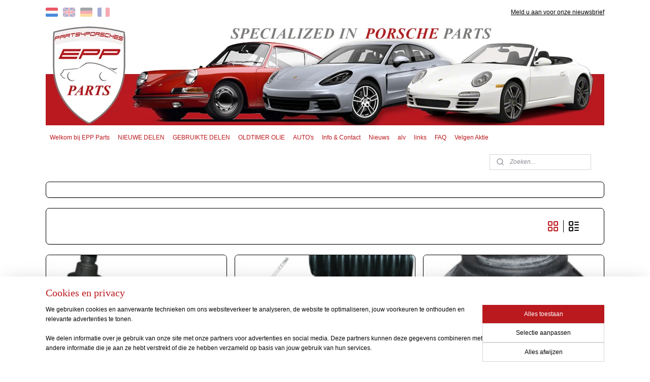

--- FILE ---
content_type: text/html; charset=UTF-8
request_url: https://www.eppparts.nl/c-3967779/stuurinrichting-en-ophanging/
body_size: 22674
content:
<!DOCTYPE html>
<!--[if lt IE 7]>
<html lang="nl"
      class="no-js lt-ie9 lt-ie8 lt-ie7 secure"> <![endif]-->
<!--[if IE 7]>
<html lang="nl"
      class="no-js lt-ie9 lt-ie8 is-ie7 secure"> <![endif]-->
<!--[if IE 8]>
<html lang="nl"
      class="no-js lt-ie9 is-ie8 secure"> <![endif]-->
<!--[if gt IE 8]><!-->
<html lang="nl" class="no-js secure">
<!--<![endif]-->
<head prefix="og: http://ogp.me/ns#">
    <meta http-equiv="Content-Type" content="text/html; charset=UTF-8"/>

    <title>Stuurinrichting en Ophanging | EPP PARTS</title>
    <meta name="robots" content="noarchive"/>
    <meta name="robots" content="index,follow,noodp,noydir"/>
    
    <meta name="verify-v1" content="mCTIZcbZyXEwuun5UPSwdX22ZGcGKWRxxdWl0n-y4vU"/>
        <meta name="google-site-verification" content="mCTIZcbZyXEwuun5UPSwdX22ZGcGKWRxxdWl0n-y4vU"/>
    <meta name="viewport" content="width=device-width, initial-scale=1.0"/>
    <meta name="revisit-after" content="1 days"/>
    <meta name="generator" content="Mijnwebwinkel"/>
    <meta name="web_author" content="https://www.mijnwebwinkel.nl/"/>

    

    <meta property="og:site_name" content="EPP PARTS"/>

    <meta property="og:title" content="Stuurinrichting en Ophanging"/>
    <meta property="og:description" content=""/>
    <meta property="og:type" content="website"/>
    <meta property="og:image" content="https://cdn.myonlinestore.eu/94370c8a-6be1-11e9-a722-44a8421b9960/image/cache/full/8da8e873d11763d15d679e6a9d47cb3a5adfc54b.jpg"/>
        <meta property="og:image" content="https://cdn.myonlinestore.eu/94370c8a-6be1-11e9-a722-44a8421b9960/image/cache/full/29d2041449e9cb2d0ea4c1991e2ce97f0572c3ea.jpg"/>
        <meta property="og:image" content="https://cdn.myonlinestore.eu/94370c8a-6be1-11e9-a722-44a8421b9960/image/cache/full/504ebfed98e523d024cc3ffce639fb427944699e.jpg"/>
        <meta property="og:image" content="https://cdn.myonlinestore.eu/94370c8a-6be1-11e9-a722-44a8421b9960/image/cache/full/737fee0c2059fb004ec23db8855e9ecdbe49cf47.jpg"/>
        <meta property="og:image" content="https://cdn.myonlinestore.eu/94370c8a-6be1-11e9-a722-44a8421b9960/image/cache/full/654ad6e6f0b18afa760fbdfdc470f7ae78a81343.jpg"/>
        <meta property="og:image" content="https://cdn.myonlinestore.eu/94370c8a-6be1-11e9-a722-44a8421b9960/image/cache/full/2d20e6230f1af9d5788a3166d50e6f7d62fbdeb6.jpg"/>
        <meta property="og:image" content="https://cdn.myonlinestore.eu/94370c8a-6be1-11e9-a722-44a8421b9960/image/cache/full/f2ba911ead9af9b53031046d464e7cd3745ce923.jpg"/>
        <meta property="og:image" content="https://cdn.myonlinestore.eu/94370c8a-6be1-11e9-a722-44a8421b9960/image/cache/full/c22970d6046607a185ce834b0aeeb35ec71de5ee.jpg"/>
        <meta property="og:image" content="https://cdn.myonlinestore.eu/94370c8a-6be1-11e9-a722-44a8421b9960/image/cache/full/940bb8cd917bf7423099aa5b59c20fb26c09cea9.jpg"/>
        <meta property="og:image" content="https://cdn.myonlinestore.eu/94370c8a-6be1-11e9-a722-44a8421b9960/image/cache/full/9fdfc1f8bb1ed2b91e7587b6d04fbd24befe2efa.jpg"/>
        <meta property="og:image" content="https://cdn.myonlinestore.eu/94370c8a-6be1-11e9-a722-44a8421b9960/image/cache/full/ab6b52629108c3beeabec6251259e89a06212df2.jpg"/>
        <meta property="og:url" content="https://www.eppparts.nl/c-3967779/stuurinrichting-en-ophanging/"/>

    <link rel="preload" as="style" href="https://static.myonlinestore.eu/assets/../js/fancybox/jquery.fancybox.css?20260122091315"
          onload="this.onload=null;this.rel='stylesheet'">
    <noscript>
        <link rel="stylesheet" href="https://static.myonlinestore.eu/assets/../js/fancybox/jquery.fancybox.css?20260122091315">
    </noscript>

    <link rel="stylesheet" type="text/css" href="https://asset.myonlinestore.eu/8IQRcGA6O3bAFGkXKOh2DgXzP83lXAH.css"/>

    <link rel="preload" as="style" href="https://static.myonlinestore.eu/assets/../fonts/fontawesome-6.4.2/css/fontawesome.min.css?20260122091315"
          onload="this.onload=null;this.rel='stylesheet'">
    <link rel="preload" as="style" href="https://static.myonlinestore.eu/assets/../fonts/fontawesome-6.4.2/css/solid.min.css?20260122091315"
          onload="this.onload=null;this.rel='stylesheet'">
    <link rel="preload" as="style" href="https://static.myonlinestore.eu/assets/../fonts/fontawesome-6.4.2/css/brands.min.css?20260122091315"
          onload="this.onload=null;this.rel='stylesheet'">
    <link rel="preload" as="style" href="https://static.myonlinestore.eu/assets/../fonts/fontawesome-6.4.2/css/v4-shims.min.css?20260122091315"
          onload="this.onload=null;this.rel='stylesheet'">
    <noscript>
        <link rel="stylesheet" href="https://static.myonlinestore.eu/assets/../fonts/font-awesome-4.1.0/css/font-awesome.4.1.0.min.css?20260122091315">
    </noscript>

    <link rel="preconnect" href="https://static.myonlinestore.eu/" crossorigin />
    <link rel="dns-prefetch" href="https://static.myonlinestore.eu/" />
    <link rel="preconnect" href="https://cdn.myonlinestore.eu" crossorigin />
    <link rel="dns-prefetch" href="https://cdn.myonlinestore.eu" />

    <script type="text/javascript" src="https://static.myonlinestore.eu/assets/../js/modernizr.js?20260122091315"></script>
        
    <link rel="canonical" href="https://www.eppparts.nl/c-3967779/stuurinrichting-en-ophanging/"/>
    <link rel="icon" type="image/x-icon" href="https://cdn.myonlinestore.eu/94370c8a-6be1-11e9-a722-44a8421b9960/favicon.ico?t=1736498068"
              />
    <script>
        var _rollbarConfig = {
        accessToken: 'd57a2075769e4401ab611d78421f1c89',
        captureUncaught: false,
        captureUnhandledRejections: false,
        verbose: false,
        payload: {
            environment: 'prod',
            person: {
                id: 378444,
            },
            ignoredMessages: [
                'request aborted',
                'network error',
                'timeout'
            ]
        },
        reportLevel: 'error'
    };
    // Rollbar Snippet
    !function(r){var e={};function o(n){if(e[n])return e[n].exports;var t=e[n]={i:n,l:!1,exports:{}};return r[n].call(t.exports,t,t.exports,o),t.l=!0,t.exports}o.m=r,o.c=e,o.d=function(r,e,n){o.o(r,e)||Object.defineProperty(r,e,{enumerable:!0,get:n})},o.r=function(r){"undefined"!=typeof Symbol&&Symbol.toStringTag&&Object.defineProperty(r,Symbol.toStringTag,{value:"Module"}),Object.defineProperty(r,"__esModule",{value:!0})},o.t=function(r,e){if(1&e&&(r=o(r)),8&e)return r;if(4&e&&"object"==typeof r&&r&&r.__esModule)return r;var n=Object.create(null);if(o.r(n),Object.defineProperty(n,"default",{enumerable:!0,value:r}),2&e&&"string"!=typeof r)for(var t in r)o.d(n,t,function(e){return r[e]}.bind(null,t));return n},o.n=function(r){var e=r&&r.__esModule?function(){return r.default}:function(){return r};return o.d(e,"a",e),e},o.o=function(r,e){return Object.prototype.hasOwnProperty.call(r,e)},o.p="",o(o.s=0)}([function(r,e,o){var n=o(1),t=o(4);_rollbarConfig=_rollbarConfig||{},_rollbarConfig.rollbarJsUrl=_rollbarConfig.rollbarJsUrl||"https://cdnjs.cloudflare.com/ajax/libs/rollbar.js/2.14.4/rollbar.min.js",_rollbarConfig.async=void 0===_rollbarConfig.async||_rollbarConfig.async;var a=n.setupShim(window,_rollbarConfig),l=t(_rollbarConfig);window.rollbar=n.Rollbar,a.loadFull(window,document,!_rollbarConfig.async,_rollbarConfig,l)},function(r,e,o){var n=o(2);function t(r){return function(){try{return r.apply(this,arguments)}catch(r){try{console.error("[Rollbar]: Internal error",r)}catch(r){}}}}var a=0;function l(r,e){this.options=r,this._rollbarOldOnError=null;var o=a++;this.shimId=function(){return o},"undefined"!=typeof window&&window._rollbarShims&&(window._rollbarShims[o]={handler:e,messages:[]})}var i=o(3),s=function(r,e){return new l(r,e)},d=function(r){return new i(s,r)};function c(r){return t(function(){var e=Array.prototype.slice.call(arguments,0),o={shim:this,method:r,args:e,ts:new Date};window._rollbarShims[this.shimId()].messages.push(o)})}l.prototype.loadFull=function(r,e,o,n,a){var l=!1,i=e.createElement("script"),s=e.getElementsByTagName("script")[0],d=s.parentNode;i.crossOrigin="",i.src=n.rollbarJsUrl,o||(i.async=!0),i.onload=i.onreadystatechange=t(function(){if(!(l||this.readyState&&"loaded"!==this.readyState&&"complete"!==this.readyState)){i.onload=i.onreadystatechange=null;try{d.removeChild(i)}catch(r){}l=!0,function(){var e;if(void 0===r._rollbarDidLoad){e=new Error("rollbar.js did not load");for(var o,n,t,l,i=0;o=r._rollbarShims[i++];)for(o=o.messages||[];n=o.shift();)for(t=n.args||[],i=0;i<t.length;++i)if("function"==typeof(l=t[i])){l(e);break}}"function"==typeof a&&a(e)}()}}),d.insertBefore(i,s)},l.prototype.wrap=function(r,e,o){try{var n;if(n="function"==typeof e?e:function(){return e||{}},"function"!=typeof r)return r;if(r._isWrap)return r;if(!r._rollbar_wrapped&&(r._rollbar_wrapped=function(){o&&"function"==typeof o&&o.apply(this,arguments);try{return r.apply(this,arguments)}catch(o){var e=o;throw e&&("string"==typeof e&&(e=new String(e)),e._rollbarContext=n()||{},e._rollbarContext._wrappedSource=r.toString(),window._rollbarWrappedError=e),e}},r._rollbar_wrapped._isWrap=!0,r.hasOwnProperty))for(var t in r)r.hasOwnProperty(t)&&(r._rollbar_wrapped[t]=r[t]);return r._rollbar_wrapped}catch(e){return r}};for(var p="log,debug,info,warn,warning,error,critical,global,configure,handleUncaughtException,handleAnonymousErrors,handleUnhandledRejection,captureEvent,captureDomContentLoaded,captureLoad".split(","),u=0;u<p.length;++u)l.prototype[p[u]]=c(p[u]);r.exports={setupShim:function(r,e){if(r){var o=e.globalAlias||"Rollbar";if("object"==typeof r[o])return r[o];r._rollbarShims={},r._rollbarWrappedError=null;var a=new d(e);return t(function(){e.captureUncaught&&(a._rollbarOldOnError=r.onerror,n.captureUncaughtExceptions(r,a,!0),e.wrapGlobalEventHandlers&&n.wrapGlobals(r,a,!0)),e.captureUnhandledRejections&&n.captureUnhandledRejections(r,a,!0);var t=e.autoInstrument;return!1!==e.enabled&&(void 0===t||!0===t||"object"==typeof t&&t.network)&&r.addEventListener&&(r.addEventListener("load",a.captureLoad.bind(a)),r.addEventListener("DOMContentLoaded",a.captureDomContentLoaded.bind(a))),r[o]=a,a})()}},Rollbar:d}},function(r,e){function o(r,e,o){if(e.hasOwnProperty&&e.hasOwnProperty("addEventListener")){for(var n=e.addEventListener;n._rollbarOldAdd&&n.belongsToShim;)n=n._rollbarOldAdd;var t=function(e,o,t){n.call(this,e,r.wrap(o),t)};t._rollbarOldAdd=n,t.belongsToShim=o,e.addEventListener=t;for(var a=e.removeEventListener;a._rollbarOldRemove&&a.belongsToShim;)a=a._rollbarOldRemove;var l=function(r,e,o){a.call(this,r,e&&e._rollbar_wrapped||e,o)};l._rollbarOldRemove=a,l.belongsToShim=o,e.removeEventListener=l}}r.exports={captureUncaughtExceptions:function(r,e,o){if(r){var n;if("function"==typeof e._rollbarOldOnError)n=e._rollbarOldOnError;else if(r.onerror){for(n=r.onerror;n._rollbarOldOnError;)n=n._rollbarOldOnError;e._rollbarOldOnError=n}e.handleAnonymousErrors();var t=function(){var o=Array.prototype.slice.call(arguments,0);!function(r,e,o,n){r._rollbarWrappedError&&(n[4]||(n[4]=r._rollbarWrappedError),n[5]||(n[5]=r._rollbarWrappedError._rollbarContext),r._rollbarWrappedError=null);var t=e.handleUncaughtException.apply(e,n);o&&o.apply(r,n),"anonymous"===t&&(e.anonymousErrorsPending+=1)}(r,e,n,o)};o&&(t._rollbarOldOnError=n),r.onerror=t}},captureUnhandledRejections:function(r,e,o){if(r){"function"==typeof r._rollbarURH&&r._rollbarURH.belongsToShim&&r.removeEventListener("unhandledrejection",r._rollbarURH);var n=function(r){var o,n,t;try{o=r.reason}catch(r){o=void 0}try{n=r.promise}catch(r){n="[unhandledrejection] error getting `promise` from event"}try{t=r.detail,!o&&t&&(o=t.reason,n=t.promise)}catch(r){}o||(o="[unhandledrejection] error getting `reason` from event"),e&&e.handleUnhandledRejection&&e.handleUnhandledRejection(o,n)};n.belongsToShim=o,r._rollbarURH=n,r.addEventListener("unhandledrejection",n)}},wrapGlobals:function(r,e,n){if(r){var t,a,l="EventTarget,Window,Node,ApplicationCache,AudioTrackList,ChannelMergerNode,CryptoOperation,EventSource,FileReader,HTMLUnknownElement,IDBDatabase,IDBRequest,IDBTransaction,KeyOperation,MediaController,MessagePort,ModalWindow,Notification,SVGElementInstance,Screen,TextTrack,TextTrackCue,TextTrackList,WebSocket,WebSocketWorker,Worker,XMLHttpRequest,XMLHttpRequestEventTarget,XMLHttpRequestUpload".split(",");for(t=0;t<l.length;++t)r[a=l[t]]&&r[a].prototype&&o(e,r[a].prototype,n)}}}},function(r,e){function o(r,e){this.impl=r(e,this),this.options=e,function(r){for(var e=function(r){return function(){var e=Array.prototype.slice.call(arguments,0);if(this.impl[r])return this.impl[r].apply(this.impl,e)}},o="log,debug,info,warn,warning,error,critical,global,configure,handleUncaughtException,handleAnonymousErrors,handleUnhandledRejection,_createItem,wrap,loadFull,shimId,captureEvent,captureDomContentLoaded,captureLoad".split(","),n=0;n<o.length;n++)r[o[n]]=e(o[n])}(o.prototype)}o.prototype._swapAndProcessMessages=function(r,e){var o,n,t;for(this.impl=r(this.options);o=e.shift();)n=o.method,t=o.args,this[n]&&"function"==typeof this[n]&&("captureDomContentLoaded"===n||"captureLoad"===n?this[n].apply(this,[t[0],o.ts]):this[n].apply(this,t));return this},r.exports=o},function(r,e){r.exports=function(r){return function(e){if(!e&&!window._rollbarInitialized){for(var o,n,t=(r=r||{}).globalAlias||"Rollbar",a=window.rollbar,l=function(r){return new a(r)},i=0;o=window._rollbarShims[i++];)n||(n=o.handler),o.handler._swapAndProcessMessages(l,o.messages);window[t]=n,window._rollbarInitialized=!0}}}}]);
    // End Rollbar Snippet
    </script>
    <script defer type="text/javascript" src="https://static.myonlinestore.eu/assets/../js/jquery.min.js?20260122091315"></script><script defer type="text/javascript" src="https://static.myonlinestore.eu/assets/../js/mww/shop.js?20260122091315"></script><script defer type="text/javascript" src="https://static.myonlinestore.eu/assets/../js/mww/shop/category.js?20260122091315"></script><script defer type="text/javascript" src="https://static.myonlinestore.eu/assets/../js/fancybox/jquery.fancybox.pack.js?20260122091315"></script><script defer type="text/javascript" src="https://static.myonlinestore.eu/assets/../js/fancybox/jquery.fancybox-thumbs.js?20260122091315"></script><script defer type="text/javascript" src="https://static.myonlinestore.eu/assets/../js/mww/image.js?20260122091315"></script><script defer type="text/javascript" src="https://static.myonlinestore.eu/assets/../js/mww/navigation.js?20260122091315"></script><script defer type="text/javascript" src="https://static.myonlinestore.eu/assets/../js/delay.js?20260122091315"></script><script defer type="text/javascript" src="https://static.myonlinestore.eu/assets/../js/mww/ajax.js?20260122091315"></script><script defer type="text/javascript" src="https://static.myonlinestore.eu/assets/../js/foundation/foundation.min.js?20260122091315"></script><script defer type="text/javascript" src="https://static.myonlinestore.eu/assets/../js/foundation/foundation/foundation.topbar.js?20260122091315"></script><script defer type="text/javascript" src="https://static.myonlinestore.eu/assets/../js/foundation/foundation/foundation.tooltip.js?20260122091315"></script><script defer type="text/javascript" src="https://static.myonlinestore.eu/assets/../js/mww/deferred.js?20260122091315"></script>
        <script src="https://static.myonlinestore.eu/assets/webpack/bootstrapper.ce10832e.js"></script>
    
    <script src="https://static.myonlinestore.eu/assets/webpack/vendor.85ea91e8.js" defer></script><script src="https://static.myonlinestore.eu/assets/webpack/main.c5872b2c.js" defer></script>
    
    <script src="https://static.myonlinestore.eu/assets/webpack/webcomponents.377dc92a.js" defer></script>
    
    <script src="https://static.myonlinestore.eu/assets/webpack/render.8395a26c.js" defer></script>

    <script>
        window.bootstrapper.add(new Strap('marketingScripts', []));
    </script>
        <script>
  window.dataLayer = window.dataLayer || [];

  function gtag() {
    dataLayer.push(arguments);
  }

    gtag(
    "consent",
    "default",
    {
      "ad_storage": "denied",
      "ad_user_data": "denied",
      "ad_personalization": "denied",
      "analytics_storage": "denied",
      "security_storage": "granted",
      "personalization_storage": "denied",
      "functionality_storage": "denied",
    }
  );

  gtag("js", new Date());
  gtag("config", 'G-HSRC51ENF9', { "groups": "myonlinestore" });</script>
<script async src="https://www.googletagmanager.com/gtag/js?id=G-HSRC51ENF9"></script>
        <script>
        
    </script>
        
<script>
    var marketingStrapId = 'marketingScripts'
    var marketingScripts = window.bootstrapper.use(marketingStrapId);

    if (marketingScripts === null) {
        marketingScripts = [];
    }

        marketingScripts.push({
        inline: `!function (f, b, e, v, n, t, s) {
        if (f.fbq) return;
        n = f.fbq = function () {
            n.callMethod ?
                n.callMethod.apply(n, arguments) : n.queue.push(arguments)
        };
        if (!f._fbq) f._fbq = n;
        n.push = n;
        n.loaded = !0;
        n.version = '2.0';
        n.agent = 'plmyonlinestore';
        n.queue = [];
        t = b.createElement(e);
        t.async = !0;
    t.src = v;
    s = b.getElementsByTagName(e)[0];
    s.parentNode.insertBefore(t, s)
    }(window, document, 'script', 'https://connect.facebook.net/en_US/fbevents.js');

    fbq('init', '181379509281671');
    fbq('track', 'PageView');
    `,
    });
    
    window.bootstrapper.update(new Strap(marketingStrapId, marketingScripts));
</script>
    <noscript>
        <style>ul.products li {
                opacity: 1 !important;
            }</style>
    </noscript>

            <script>
                (function (w, d, s, l, i) {
            w[l] = w[l] || [];
            w[l].push({
                'gtm.start':
                    new Date().getTime(), event: 'gtm.js'
            });
            var f = d.getElementsByTagName(s)[0],
                j = d.createElement(s), dl = l != 'dataLayer' ? '&l=' + l : '';
            j.async = true;
            j.src =
                'https://www.googletagmanager.com/gtm.js?id=' + i + dl;
            f.parentNode.insertBefore(j, f);
        })(window, document, 'script', 'dataLayer', 'GTM-MSQ3L6L');
            </script>

</head>
<body    class="lang-nl_NL layout-width-1100 oneColumn">

    <noscript>
                    <iframe src="https://www.googletagmanager.com/ns.html?id=GTM-MSQ3L6L" height="0" width="0"
                    style="display:none;visibility:hidden"></iframe>
            </noscript>


<header>
    <a tabindex="0" id="skip-link" class="button screen-reader-text" href="#content">Spring naar de hoofdtekst</a>
</header>


<div id="react_element__filter"></div>

<div class="site-container">
    <div class="inner-wrap">
        
        
        <div class="bg-container custom-css-container"             data-active-language="nl"
            data-current-date="22-01-2026"
            data-category-id="3967779"
            data-article-id="unknown"
            data-article-category-id="unknown"
            data-article-name="unknown"
        >
            <noscript class="no-js-message">
                <div class="inner">
                    Javascript is uitgeschakeld.


Zonder Javascript is het niet mogelijk bestellingen te plaatsen in deze webwinkel en zijn een aantal functionaliteiten niet beschikbaar.
                </div>
            </noscript>

            <div id="header">
                <div id="react_root"><!-- --></div>
                <div
                    class="header-bar-top">
                                                
<div class="row header-bar-inner" data-bar-position="top" data-options="sticky_on: [medium, large]; is_hover: true; scrolltop: true;" data-topbar>
    <section class="top-bar-section">
                                    <div class="module-container languageswitch align-left">
                        <script type="text/javascript">
      window.bootstrapper.add(new Strap('mobileNavigationLanguageSelection', {
          title: "Taalkeuze",
          items: [
                                                                      {
                  url: "https:\/\/www.eppparts.nl\/c-3967779\/stuurinrichting-en-ophanging\/",
                  flag: "https:\/\/static.myonlinestore.eu\/assets\/bundles\/app\/images\/flags\/flag-nl.png?20260122091315",
                  label: "Nederlands",
                  current: true
              },                                                                                  {
                  url: "http:\/\/eppparts.com\/c-3967779\/steering-and-suspension\/",
                  flag: "https:\/\/static.myonlinestore.eu\/assets\/bundles\/app\/images\/flags\/flag-gb.png?20260122091315",
                  label: "English",
                  current: false
              },                                                                                  {
                  url: "https:\/\/www.eppparts.de\/c-3967779\/lenkung-federung\/",
                  flag: "https:\/\/static.myonlinestore.eu\/assets\/bundles\/app\/images\/flags\/flag-de.png?20260122091315",
                  label: "Deutsch",
                  current: false
              },                                                                                  {
                  url: "https:\/\/www.eppparts.nl\/fr_FR\/c-3967779\/direction-et-volant-amortisseur\/",
                  flag: "https:\/\/static.myonlinestore.eu\/assets\/bundles\/app\/images\/flags\/flag-fr.png?20260122091315",
                  label: "Fran\u00e7ais",
                  current: false
              }                                    ]
      }));
    </script>
    <div class="language-selector">
                                    <div class="flags">
                                    
                                            <strong class="active">
                            <img class="flag" src="https://static.myonlinestore.eu/assets/bundles/app/images/flags/flag-nl.png?20260122091315" alt="Nederlands"/>
                            <span>Nederlands</span>
                        </strong>
                                                        
                                            <a href="http://eppparts.com/c-3967779/steering-and-suspension/">
                            <img class="flag" src="https://static.myonlinestore.eu/assets/bundles/app/images/flags/flag-gb.png?20260122091315" alt="English"/>
                            <span>English</span>
                        </a>
                                                        
                                            <a href="https://www.eppparts.de/c-3967779/lenkung-federung/">
                            <img class="flag" src="https://static.myonlinestore.eu/assets/bundles/app/images/flags/flag-de.png?20260122091315" alt="Deutsch"/>
                            <span>Deutsch</span>
                        </a>
                                                        
                                            <a href="https://www.eppparts.nl/fr_FR/c-3967779/direction-et-volant-amortisseur/">
                            <img class="flag" src="https://static.myonlinestore.eu/assets/bundles/app/images/flags/flag-fr.png?20260122091315" alt="Français"/>
                            <span>Français</span>
                        </a>
                                                </div>
            </div>

                </div>
                                                <div class="module-container newsletter align-right">
                    
<div>
    <a href="https://www.eppparts.nl/newsletter/">Meld u aan voor onze nieuwsbrief</a>
</div>

                </div>
                        </section>
</div>

                                    </div>

                



<sf-header-image
    class="web-component"
    header-element-height="199px"
    align="center"
    store-name="EPP PARTS"
    store-url="https://www.eppparts.nl/"
    background-image-url="https://cdn.myonlinestore.eu/94370c8a-6be1-11e9-a722-44a8421b9960/nl_NL_image_header_4.jpg?t=1736498068"
    mobile-background-image-url=""
    logo-custom-width=""
    logo-custom-height=""
    page-column-width="1100"
    style="
        height: 199px;

        --background-color: #FFFFFF;
        --background-height: 199px;
        --background-aspect-ratio: 5.5276381909548;
        --scaling-background-aspect-ratio: 5.5276381909548;
        --mobile-background-height: 0px;
        --mobile-background-aspect-ratio: 1;
        --color: #7F7A7A;
        --logo-custom-width: auto;
        --logo-custom-height: auto;
        --logo-aspect-ratio: 1
        ">
    </sf-header-image>
                <div class="header-bar-bottom sticky">
                                                
<div class="row header-bar-inner" data-bar-position="header" data-options="sticky_on: [medium, large]; is_hover: true; scrolltop: true;" data-topbar>
    <section class="top-bar-section">
                                    <nav class="module-container navigation  align-left">
                    <ul>
                            




<li class="">
            <a href="https://www.eppparts.nl/" class="no_underline">
            Welkom bij EPP Parts
                    </a>

                                </li>
    

    
    

<li class="has-dropdown active">
            <a href="https://www.eppparts.nl/c-3964643/nieuwe-delen/" class="no_underline">
            NIEUWE DELEN
                    </a>

                                    <ul class="dropdown">
                        

    


<li class="has-dropdown">
            <a href="https://www.eppparts.nl/c-3966531/356/" class="no_underline">
            356
                    </a>

                                    <ul class="dropdown">
                        




<li class="">
            <a href="https://www.eppparts.nl/c-3966563/carrosserie/" class="no_underline">
            Carrosserie
                    </a>

                                </li>
    




<li class="">
            <a href="https://www.eppparts.nl/c-3966610/remmen/" class="no_underline">
            Remmen
                    </a>

                                </li>
    




<li class="">
            <a href="https://www.eppparts.nl/c-3966638/kabels/" class="no_underline">
            Kabels
                    </a>

                                </li>
    




<li class="">
            <a href="https://www.eppparts.nl/c-3967078/koeling/" class="no_underline">
            Koeling
                    </a>

                                </li>
    




<li class="">
            <a href="https://www.eppparts.nl/c-3967113/elektronische-delen/" class="no_underline">
            Elektronische delen
                    </a>

                                </li>
    




<li class="">
            <a href="https://www.eppparts.nl/c-3967145/motor/" class="no_underline">
            Motor
                    </a>

                                </li>
    




<li class="">
            <a href="https://www.eppparts.nl/c-3967171/uitlaat/" class="no_underline">
            Uitlaat
                    </a>

                                </li>
    




<li class="">
            <a href="https://www.eppparts.nl/c-3967195/buitenkant/" class="no_underline">
            Buitenkant
                    </a>

                                </li>
    




<li class="">
            <a href="https://www.eppparts.nl/c-3967745/interieur/" class="no_underline">
            Interieur
                    </a>

                                </li>
    




<li class="">
            <a href="https://www.eppparts.nl/c-3967772/stuurinrichting-en-ophanging/" class="no_underline">
            Stuurinrichting en Ophanging
                    </a>

                                </li>
    




<li class="">
            <a href="https://www.eppparts.nl/c-3967890/transmissie/" class="no_underline">
            Transmissie
                    </a>

                                </li>
    




<li class="">
            <a href="https://www.eppparts.nl/c-3967922/overig/" class="no_underline">
            Overig
                    </a>

                                </li>
                </ul>
                        </li>
    

    


<li class="has-dropdown">
            <a href="https://www.eppparts.nl/c-3966535/911-930/" class="no_underline">
            911 / 930
                    </a>

                                    <ul class="dropdown">
                        




<li class="">
            <a href="https://www.eppparts.nl/c-3966564/carrosserie/" class="no_underline">
            Carrosserie
                    </a>

                                </li>
    




<li class="">
            <a href="https://www.eppparts.nl/c-3966611/remmen/" class="no_underline">
            Remmen
                    </a>

                                </li>
    




<li class="">
            <a href="https://www.eppparts.nl/c-3966639/kabels/" class="no_underline">
            Kabels
                    </a>

                                </li>
    




<li class="">
            <a href="https://www.eppparts.nl/c-3967079/koeling/" class="no_underline">
            Koeling
                    </a>

                                </li>
    




<li class="">
            <a href="https://www.eppparts.nl/c-3967114/elektronische-delen/" class="no_underline">
            Elektronische delen
                    </a>

                                </li>
    




<li class="">
            <a href="https://www.eppparts.nl/c-3967146/motor/" class="no_underline">
            Motor
                    </a>

                                </li>
    




<li class="">
            <a href="https://www.eppparts.nl/c-3967172/uitlaat/" class="no_underline">
            Uitlaat
                    </a>

                                </li>
    




<li class="">
            <a href="https://www.eppparts.nl/c-3967196/buitenkant/" class="no_underline">
            Buitenkant
                    </a>

                                </li>
    




<li class="">
            <a href="https://www.eppparts.nl/c-3967240/filter/" class="no_underline">
            Filter
                    </a>

                                </li>
    




<li class="">
            <a href="https://www.eppparts.nl/c-3967746/interieur/" class="no_underline">
            Interieur
                    </a>

                                </li>
    




<li class="">
            <a href="https://www.eppparts.nl/c-3967778/stuurinrichting-en-ophanging/" class="no_underline">
            Stuurinrichting en Ophanging
                    </a>

                                </li>
    




<li class="">
            <a href="https://www.eppparts.nl/c-3967891/transmissie/" class="no_underline">
            Transmissie
                    </a>

                                </li>
    




<li class="">
            <a href="https://www.eppparts.nl/c-3967942/overig/" class="no_underline">
            Overig
                    </a>

                                </li>
                </ul>
                        </li>
    

    
    

<li class="has-dropdown active">
            <a href="https://www.eppparts.nl/c-3966538/912/" class="no_underline">
            912
                    </a>

                                    <ul class="dropdown">
                        




<li class="">
            <a href="https://www.eppparts.nl/c-3966565/carrosserie/" class="no_underline">
            Carrosserie
                    </a>

                                </li>
    




<li class="">
            <a href="https://www.eppparts.nl/c-3966612/remmen/" class="no_underline">
            Remmen
                    </a>

                                </li>
    




<li class="">
            <a href="https://www.eppparts.nl/c-3966640/kabels/" class="no_underline">
            Kabels
                    </a>

                                </li>
    




<li class="">
            <a href="https://www.eppparts.nl/c-3967080/koeling/" class="no_underline">
            Koeling
                    </a>

                                </li>
    




<li class="">
            <a href="https://www.eppparts.nl/c-3967115/elektronische-delen/" class="no_underline">
            Elektronische delen
                    </a>

                                </li>
    




<li class="">
            <a href="https://www.eppparts.nl/c-3967147/motor/" class="no_underline">
            Motor
                    </a>

                                </li>
    




<li class="">
            <a href="https://www.eppparts.nl/c-3967173/uitlaat/" class="no_underline">
            Uitlaat
                    </a>

                                </li>
    




<li class="">
            <a href="https://www.eppparts.nl/c-3967197/buitenkant/" class="no_underline">
            Buitenkant
                    </a>

                                </li>
    




<li class="">
            <a href="https://www.eppparts.nl/c-3967242/filter/" class="no_underline">
            Filter
                    </a>

                                </li>
    




<li class="">
            <a href="https://www.eppparts.nl/c-3967747/interieur/" class="no_underline">
            Interieur
                    </a>

                                </li>
    


    

<li class="active">
            <a href="https://www.eppparts.nl/c-3967779/stuurinrichting-en-ophanging/" class="no_underline">
            Stuurinrichting en Ophanging
                    </a>

                                </li>
    




<li class="">
            <a href="https://www.eppparts.nl/c-3967892/transmissie/" class="no_underline">
            Transmissie
                    </a>

                                </li>
    




<li class="">
            <a href="https://www.eppparts.nl/c-3967943/overig/" class="no_underline">
            Overig
                    </a>

                                </li>
                </ul>
                        </li>
    

    


<li class="has-dropdown">
            <a href="https://www.eppparts.nl/c-3966540/914/" class="no_underline">
            914
                    </a>

                                    <ul class="dropdown">
                        




<li class="">
            <a href="https://www.eppparts.nl/c-3966572/carrosserie/" class="no_underline">
            Carrosserie
                    </a>

                                </li>
    




<li class="">
            <a href="https://www.eppparts.nl/c-3966613/remmen/" class="no_underline">
            Remmen
                    </a>

                                </li>
    




<li class="">
            <a href="https://www.eppparts.nl/c-3966641/kabels/" class="no_underline">
            Kabels
                    </a>

                                </li>
    




<li class="">
            <a href="https://www.eppparts.nl/c-3967082/koeling/" class="no_underline">
            Koeling
                    </a>

                                </li>
    




<li class="">
            <a href="https://www.eppparts.nl/c-3967116/elektronische-delen/" class="no_underline">
            Elektronische delen
                    </a>

                                </li>
    




<li class="">
            <a href="https://www.eppparts.nl/c-3967148/motor/" class="no_underline">
            Motor
                    </a>

                                </li>
    




<li class="">
            <a href="https://www.eppparts.nl/c-3967174/uitlaat/" class="no_underline">
            Uitlaat
                    </a>

                                </li>
    




<li class="">
            <a href="https://www.eppparts.nl/c-3967199/buitenkant/" class="no_underline">
            Buitenkant
                    </a>

                                </li>
    




<li class="">
            <a href="https://www.eppparts.nl/c-3967243/filter/" class="no_underline">
            Filter
                    </a>

                                </li>
    




<li class="">
            <a href="https://www.eppparts.nl/c-3967748/interieur/" class="no_underline">
            Interieur
                    </a>

                                </li>
    




<li class="">
            <a href="https://www.eppparts.nl/c-3967782/stuurinrichting-en-ophanging/" class="no_underline">
            Stuurinrichting en Ophanging
                    </a>

                                </li>
    




<li class="">
            <a href="https://www.eppparts.nl/c-3967893/transmissie/" class="no_underline">
            Transmissie
                    </a>

                                </li>
    




<li class="">
            <a href="https://www.eppparts.nl/c-3967945/overig/" class="no_underline">
            Overig
                    </a>

                                </li>
                </ul>
                        </li>
    

    


<li class="has-dropdown">
            <a href="https://www.eppparts.nl/c-3966541/924/" class="no_underline">
            924
                    </a>

                                    <ul class="dropdown">
                        




<li class="">
            <a href="https://www.eppparts.nl/c-3966573/carrosserie/" class="no_underline">
            Carrosserie
                    </a>

                                </li>
    




<li class="">
            <a href="https://www.eppparts.nl/c-3966614/remmen/" class="no_underline">
            Remmen
                    </a>

                                </li>
    




<li class="">
            <a href="https://www.eppparts.nl/c-3966642/kabels/" class="no_underline">
            Kabels
                    </a>

                                </li>
    




<li class="">
            <a href="https://www.eppparts.nl/c-3967083/koeling/" class="no_underline">
            Koeling
                    </a>

                                </li>
    




<li class="">
            <a href="https://www.eppparts.nl/c-3967117/elektronische-delen/" class="no_underline">
            Elektronische delen
                    </a>

                                </li>
    




<li class="">
            <a href="https://www.eppparts.nl/c-3967149/motor/" class="no_underline">
            Motor
                    </a>

                                </li>
    




<li class="">
            <a href="https://www.eppparts.nl/c-3967175/uitlaat/" class="no_underline">
            Uitlaat
                    </a>

                                </li>
    




<li class="">
            <a href="https://www.eppparts.nl/c-3967200/buitenkant/" class="no_underline">
            Buitenkant
                    </a>

                                </li>
    




<li class="">
            <a href="https://www.eppparts.nl/c-3967246/filter/" class="no_underline">
            Filter
                    </a>

                                </li>
    




<li class="">
            <a href="https://www.eppparts.nl/c-3967749/interieur/" class="no_underline">
            Interieur
                    </a>

                                </li>
    




<li class="">
            <a href="https://www.eppparts.nl/c-3967784/stuurinrichting-en-ophanging/" class="no_underline">
            Stuurinrichting en Ophanging
                    </a>

                                </li>
    




<li class="">
            <a href="https://www.eppparts.nl/c-3967894/transmissie/" class="no_underline">
            Transmissie
                    </a>

                                </li>
    




<li class="">
            <a href="https://www.eppparts.nl/c-3967947/overig/" class="no_underline">
            Overig
                    </a>

                                </li>
                </ul>
                        </li>
    

    


<li class="has-dropdown">
            <a href="https://www.eppparts.nl/c-3966542/928/" class="no_underline">
            928
                    </a>

                                    <ul class="dropdown">
                        




<li class="">
            <a href="https://www.eppparts.nl/c-3966577/carrosserie/" class="no_underline">
            Carrosserie
                    </a>

                                </li>
    




<li class="">
            <a href="https://www.eppparts.nl/c-3966615/remmen/" class="no_underline">
            Remmen
                    </a>

                                </li>
    




<li class="">
            <a href="https://www.eppparts.nl/c-3966643/kabels/" class="no_underline">
            Kabels
                    </a>

                                </li>
    




<li class="">
            <a href="https://www.eppparts.nl/c-3967087/koeling/" class="no_underline">
            Koeling
                    </a>

                                </li>
    




<li class="">
            <a href="https://www.eppparts.nl/c-3967119/elektronische-delen/" class="no_underline">
            Elektronische delen
                    </a>

                                </li>
    




<li class="">
            <a href="https://www.eppparts.nl/c-3967150/motor/" class="no_underline">
            Motor
                    </a>

                                </li>
    




<li class="">
            <a href="https://www.eppparts.nl/c-3967176/uitlaat/" class="no_underline">
            Uitlaat
                    </a>

                                </li>
    




<li class="">
            <a href="https://www.eppparts.nl/c-3967207/buitenkant/" class="no_underline">
            Buitenkant
                    </a>

                                </li>
    




<li class="">
            <a href="https://www.eppparts.nl/c-3967248/filter/" class="no_underline">
            Filter
                    </a>

                                </li>
    




<li class="">
            <a href="https://www.eppparts.nl/c-3967752/interieur/" class="no_underline">
            Interieur
                    </a>

                                </li>
    




<li class="">
            <a href="https://www.eppparts.nl/c-3967785/stuurinrichting-en-ophanging/" class="no_underline">
            Stuurinrichting en Ophanging
                    </a>

                                </li>
    




<li class="">
            <a href="https://www.eppparts.nl/c-3967895/transmissie/" class="no_underline">
            Transmissie
                    </a>

                                </li>
    




<li class="">
            <a href="https://www.eppparts.nl/c-3967948/overig/" class="no_underline">
            Overig
                    </a>

                                </li>
                </ul>
                        </li>
    

    


<li class="has-dropdown">
            <a href="https://www.eppparts.nl/c-3966543/944/" class="no_underline">
            944
                    </a>

                                    <ul class="dropdown">
                        




<li class="">
            <a href="https://www.eppparts.nl/c-3966578/carrosserie/" class="no_underline">
            Carrosserie
                    </a>

                                </li>
    




<li class="">
            <a href="https://www.eppparts.nl/c-3966617/remmen/" class="no_underline">
            Remmen
                    </a>

                                </li>
    




<li class="">
            <a href="https://www.eppparts.nl/c-3966644/kabels/" class="no_underline">
            Kabels
                    </a>

                                </li>
    




<li class="">
            <a href="https://www.eppparts.nl/c-3967090/koeling/" class="no_underline">
            Koeling
                    </a>

                                </li>
    




<li class="">
            <a href="https://www.eppparts.nl/c-3967124/elektronische-delen/" class="no_underline">
            Elektronische delen
                    </a>

                                </li>
    




<li class="">
            <a href="https://www.eppparts.nl/c-3967155/motor/" class="no_underline">
            Motor
                    </a>

                                </li>
    




<li class="">
            <a href="https://www.eppparts.nl/c-3967178/uitlaat/" class="no_underline">
            Uitlaat
                    </a>

                                </li>
    




<li class="">
            <a href="https://www.eppparts.nl/c-3967208/buitenkant/" class="no_underline">
            Buitenkant
                    </a>

                                </li>
    




<li class="">
            <a href="https://www.eppparts.nl/c-3967249/filter/" class="no_underline">
            Filter
                    </a>

                                </li>
    




<li class="">
            <a href="https://www.eppparts.nl/c-3967757/interieur/" class="no_underline">
            Interieur
                    </a>

                                </li>
    




<li class="">
            <a href="https://www.eppparts.nl/c-3967787/stuurinrichting-en-ophanging/" class="no_underline">
            Stuurinrichting en Ophanging
                    </a>

                                </li>
    




<li class="">
            <a href="https://www.eppparts.nl/c-3967896/transmissie/" class="no_underline">
            Transmissie
                    </a>

                                </li>
    




<li class="">
            <a href="https://www.eppparts.nl/c-3967949/overig/" class="no_underline">
            Overig
                    </a>

                                </li>
                </ul>
                        </li>
    

    


<li class="has-dropdown">
            <a href="https://www.eppparts.nl/c-3966545/959/" class="no_underline">
            959
                    </a>

                                    <ul class="dropdown">
                        




<li class="">
            <a href="https://www.eppparts.nl/c-3966579/carrosserie/" class="no_underline">
            Carrosserie
                    </a>

                                </li>
    




<li class="">
            <a href="https://www.eppparts.nl/c-3966618/remmen/" class="no_underline">
            Remmen
                    </a>

                                </li>
    




<li class="">
            <a href="https://www.eppparts.nl/c-3966645/kabels/" class="no_underline">
            Kabels
                    </a>

                                </li>
    




<li class="">
            <a href="https://www.eppparts.nl/c-3967094/koeling/" class="no_underline">
            Koeling
                    </a>

                                </li>
    




<li class="">
            <a href="https://www.eppparts.nl/c-3967125/elektronische-delen/" class="no_underline">
            Elektronische delen
                    </a>

                                </li>
    




<li class="">
            <a href="https://www.eppparts.nl/c-3967157/motor/" class="no_underline">
            Motor
                    </a>

                                </li>
    




<li class="">
            <a href="https://www.eppparts.nl/c-3967181/uitlaat/" class="no_underline">
            Uitlaat
                    </a>

                                </li>
    




<li class="">
            <a href="https://www.eppparts.nl/c-3967209/buitenkant/" class="no_underline">
            Buitenkant
                    </a>

                                </li>
    




<li class="">
            <a href="https://www.eppparts.nl/c-3967250/filter/" class="no_underline">
            Filter
                    </a>

                                </li>
    




<li class="">
            <a href="https://www.eppparts.nl/c-3967758/interieur/" class="no_underline">
            Interieur
                    </a>

                                </li>
    




<li class="">
            <a href="https://www.eppparts.nl/c-3967788/stuurinrichting-en-ophanging/" class="no_underline">
            Stuurinrichting en Ophanging
                    </a>

                                </li>
    




<li class="">
            <a href="https://www.eppparts.nl/c-3967897/transmissie/" class="no_underline">
            Transmissie
                    </a>

                                </li>
    




<li class="">
            <a href="https://www.eppparts.nl/c-3967950/overig/" class="no_underline">
            Overig
                    </a>

                                </li>
                </ul>
                        </li>
    

    


<li class="has-dropdown">
            <a href="https://www.eppparts.nl/c-3966546/964-965/" class="no_underline">
            964 / 965
                    </a>

                                    <ul class="dropdown">
                        




<li class="">
            <a href="https://www.eppparts.nl/c-3966580/carrosserie/" class="no_underline">
            Carrosserie
                    </a>

                                </li>
    




<li class="">
            <a href="https://www.eppparts.nl/c-3966619/remmen/" class="no_underline">
            Remmen
                    </a>

                                </li>
    




<li class="">
            <a href="https://www.eppparts.nl/c-3966652/kabels/" class="no_underline">
            Kabels
                    </a>

                                </li>
    




<li class="">
            <a href="https://www.eppparts.nl/c-3967096/koeling/" class="no_underline">
            Koeling
                    </a>

                                </li>
    




<li class="">
            <a href="https://www.eppparts.nl/c-3967126/elektronische-delen/" class="no_underline">
            Elektronische delen
                    </a>

                                </li>
    




<li class="">
            <a href="https://www.eppparts.nl/c-3967158/motor/" class="no_underline">
            Motor
                    </a>

                                </li>
    




<li class="">
            <a href="https://www.eppparts.nl/c-3967183/uitlaat/" class="no_underline">
            Uitlaat
                    </a>

                                </li>
    




<li class="">
            <a href="https://www.eppparts.nl/c-3967212/buitenkant/" class="no_underline">
            Buitenkant
                    </a>

                                </li>
    




<li class="">
            <a href="https://www.eppparts.nl/c-3967251/filter/" class="no_underline">
            Filter
                    </a>

                                </li>
    




<li class="">
            <a href="https://www.eppparts.nl/c-3967759/interieur/" class="no_underline">
            Interieur
                    </a>

                                </li>
    




<li class="">
            <a href="https://www.eppparts.nl/c-3967789/stuurinrichting-en-ophanging/" class="no_underline">
            Stuurinrichting en Ophanging
                    </a>

                                </li>
    




<li class="">
            <a href="https://www.eppparts.nl/c-3967898/transmissie/" class="no_underline">
            Transmissie
                    </a>

                                </li>
    




<li class="">
            <a href="https://www.eppparts.nl/c-3967951/overig/" class="no_underline">
            Overig
                    </a>

                                </li>
                </ul>
                        </li>
    

    


<li class="has-dropdown">
            <a href="https://www.eppparts.nl/c-3966551/968/" class="no_underline">
            968
                    </a>

                                    <ul class="dropdown">
                        




<li class="">
            <a href="https://www.eppparts.nl/c-3966581/carrosserie/" class="no_underline">
            Carrosserie
                    </a>

                                </li>
    




<li class="">
            <a href="https://www.eppparts.nl/c-3966620/remmen/" class="no_underline">
            Remmen
                    </a>

                                </li>
    




<li class="">
            <a href="https://www.eppparts.nl/c-3966653/kabels/" class="no_underline">
            Kabels
                    </a>

                                </li>
    




<li class="">
            <a href="https://www.eppparts.nl/c-3967098/koeling/" class="no_underline">
            Koeling
                    </a>

                                </li>
    




<li class="">
            <a href="https://www.eppparts.nl/c-3967127/elektronische-delen/" class="no_underline">
            Elektronische delen
                    </a>

                                </li>
    




<li class="">
            <a href="https://www.eppparts.nl/c-3967159/motor/" class="no_underline">
            Motor
                    </a>

                                </li>
    




<li class="">
            <a href="https://www.eppparts.nl/c-3967184/uitlaat/" class="no_underline">
            Uitlaat
                    </a>

                                </li>
    




<li class="">
            <a href="https://www.eppparts.nl/c-3967213/buitenkant/" class="no_underline">
            Buitenkant
                    </a>

                                </li>
    




<li class="">
            <a href="https://www.eppparts.nl/c-3967252/filter/" class="no_underline">
            Filter
                    </a>

                                </li>
    




<li class="">
            <a href="https://www.eppparts.nl/c-3967761/interieur/" class="no_underline">
            Interieur
                    </a>

                                </li>
    




<li class="">
            <a href="https://www.eppparts.nl/c-3967791/stuurinrichting-en-ophanging/" class="no_underline">
            Stuurinrichting en Ophanging
                    </a>

                                </li>
    




<li class="">
            <a href="https://www.eppparts.nl/c-3967899/transmissie/" class="no_underline">
            Transmissie
                    </a>

                                </li>
    




<li class="">
            <a href="https://www.eppparts.nl/c-3967952/overig/" class="no_underline">
            Overig
                    </a>

                                </li>
                </ul>
                        </li>
    

    


<li class="has-dropdown">
            <a href="https://www.eppparts.nl/c-3966552/991/" class="no_underline">
            991
                    </a>

                                    <ul class="dropdown">
                        




<li class="">
            <a href="https://www.eppparts.nl/c-3966582/carrosserie/" class="no_underline">
            Carrosserie
                    </a>

                                </li>
    




<li class="">
            <a href="https://www.eppparts.nl/c-3966622/remmen/" class="no_underline">
            Remmen
                    </a>

                                </li>
    




<li class="">
            <a href="https://www.eppparts.nl/c-3966654/kabels/" class="no_underline">
            Kabels
                    </a>

                                </li>
    




<li class="">
            <a href="https://www.eppparts.nl/c-3967100/koeling/" class="no_underline">
            Koeling
                    </a>

                                </li>
    




<li class="">
            <a href="https://www.eppparts.nl/c-3967128/elektronische-delen/" class="no_underline">
            Elektronische delen
                    </a>

                                </li>
    




<li class="">
            <a href="https://www.eppparts.nl/c-3967160/motor/" class="no_underline">
            Motor
                    </a>

                                </li>
    




<li class="">
            <a href="https://www.eppparts.nl/c-3967186/uitlaat/" class="no_underline">
            Uitlaat
                    </a>

                                </li>
    




<li class="">
            <a href="https://www.eppparts.nl/c-3967214/buitenkant/" class="no_underline">
            Buitenkant
                    </a>

                                </li>
    




<li class="">
            <a href="https://www.eppparts.nl/c-3967253/filter/" class="no_underline">
            Filter
                    </a>

                                </li>
    




<li class="">
            <a href="https://www.eppparts.nl/c-3967762/interieur/" class="no_underline">
            Interieur
                    </a>

                                </li>
    




<li class="">
            <a href="https://www.eppparts.nl/c-3967792/stuurinrichting-en-ophanging/" class="no_underline">
            Stuurinrichting en Ophanging
                    </a>

                                </li>
    




<li class="">
            <a href="https://www.eppparts.nl/c-3967901/transmissie/" class="no_underline">
            Transmissie
                    </a>

                                </li>
    




<li class="">
            <a href="https://www.eppparts.nl/c-3967954/overig/" class="no_underline">
            Overig
                    </a>

                                </li>
                </ul>
                        </li>
    

    


<li class="has-dropdown">
            <a href="https://www.eppparts.nl/c-3966553/993/" class="no_underline">
            993
                    </a>

                                    <ul class="dropdown">
                        




<li class="">
            <a href="https://www.eppparts.nl/c-3966583/carrosserie/" class="no_underline">
            Carrosserie
                    </a>

                                </li>
    




<li class="">
            <a href="https://www.eppparts.nl/c-3966623/remmen/" class="no_underline">
            Remmen
                    </a>

                                </li>
    




<li class="">
            <a href="https://www.eppparts.nl/c-3966655/kabels/" class="no_underline">
            Kabels
                    </a>

                                </li>
    




<li class="">
            <a href="https://www.eppparts.nl/c-3967101/koeling/" class="no_underline">
            Koeling
                    </a>

                                </li>
    




<li class="">
            <a href="https://www.eppparts.nl/c-3967130/elektronische-delen/" class="no_underline">
            Elektronische delen
                    </a>

                                </li>
    




<li class="">
            <a href="https://www.eppparts.nl/c-3967162/motor/" class="no_underline">
            Motor
                    </a>

                                </li>
    




<li class="">
            <a href="https://www.eppparts.nl/c-3967187/uitlaat/" class="no_underline">
            Uitlaat
                    </a>

                                </li>
    




<li class="">
            <a href="https://www.eppparts.nl/c-3967215/buitenkant/" class="no_underline">
            Buitenkant
                    </a>

                                </li>
    




<li class="">
            <a href="https://www.eppparts.nl/c-3967254/filter/" class="no_underline">
            Filter
                    </a>

                                </li>
    




<li class="">
            <a href="https://www.eppparts.nl/c-3967763/interieur/" class="no_underline">
            Interieur
                    </a>

                                </li>
    




<li class="">
            <a href="https://www.eppparts.nl/c-3967793/stuurinrichting-en-ophanging/" class="no_underline">
            Stuurinrichting en Ophanging
                    </a>

                                </li>
    




<li class="">
            <a href="https://www.eppparts.nl/c-3967902/transmissie/" class="no_underline">
            Transmissie
                    </a>

                                </li>
    




<li class="">
            <a href="https://www.eppparts.nl/c-3967955/overig/" class="no_underline">
            Overig
                    </a>

                                </li>
                </ul>
                        </li>
    

    


<li class="has-dropdown">
            <a href="https://www.eppparts.nl/c-3966554/996/" class="no_underline">
            996
                    </a>

                                    <ul class="dropdown">
                        




<li class="">
            <a href="https://www.eppparts.nl/c-3966584/carrosserie/" class="no_underline">
            Carrosserie
                    </a>

                                </li>
    




<li class="">
            <a href="https://www.eppparts.nl/c-3966624/remmen/" class="no_underline">
            Remmen
                    </a>

                                </li>
    




<li class="">
            <a href="https://www.eppparts.nl/c-3966656/kabels/" class="no_underline">
            Kabels
                    </a>

                                </li>
    




<li class="">
            <a href="https://www.eppparts.nl/c-3967102/koeling/" class="no_underline">
            Koeling
                    </a>

                                </li>
    




<li class="">
            <a href="https://www.eppparts.nl/c-3967131/elektronische-delen/" class="no_underline">
            Elektronische delen
                    </a>

                                </li>
    




<li class="">
            <a href="https://www.eppparts.nl/c-3967163/motor/" class="no_underline">
            Motor
                    </a>

                                </li>
    




<li class="">
            <a href="https://www.eppparts.nl/c-3967188/uitlaat/" class="no_underline">
            Uitlaat
                    </a>

                                </li>
    




<li class="">
            <a href="https://www.eppparts.nl/c-3967220/buitenkant/" class="no_underline">
            Buitenkant
                    </a>

                                </li>
    




<li class="">
            <a href="https://www.eppparts.nl/c-3967255/filter/" class="no_underline">
            Filter
                    </a>

                                </li>
    




<li class="">
            <a href="https://www.eppparts.nl/c-3967764/interieur/" class="no_underline">
            Interieur
                    </a>

                                </li>
    




<li class="">
            <a href="https://www.eppparts.nl/c-3967794/stuurinrichting-en-ophanging/" class="no_underline">
            Stuurinrichting en Ophanging
                    </a>

                                </li>
    




<li class="">
            <a href="https://www.eppparts.nl/c-3967903/transmissie/" class="no_underline">
            Transmissie
                    </a>

                                </li>
    




<li class="">
            <a href="https://www.eppparts.nl/c-3967956/overig/" class="no_underline">
            Overig
                    </a>

                                </li>
                </ul>
                        </li>
    

    


<li class="has-dropdown">
            <a href="https://www.eppparts.nl/c-3966555/997/" class="no_underline">
            997
                    </a>

                                    <ul class="dropdown">
                        




<li class="">
            <a href="https://www.eppparts.nl/c-3966585/carrosserie/" class="no_underline">
            Carrosserie
                    </a>

                                </li>
    




<li class="">
            <a href="https://www.eppparts.nl/c-3966626/remmen/" class="no_underline">
            Remmen
                    </a>

                                </li>
    




<li class="">
            <a href="https://www.eppparts.nl/c-3966657/kabels/" class="no_underline">
            Kabels
                    </a>

                                </li>
    




<li class="">
            <a href="https://www.eppparts.nl/c-3967103/koeling/" class="no_underline">
            Koeling
                    </a>

                                </li>
    




<li class="">
            <a href="https://www.eppparts.nl/c-3967133/elektronische-delen/" class="no_underline">
            Elektronische delen
                    </a>

                                </li>
    




<li class="">
            <a href="https://www.eppparts.nl/c-3967164/motor/" class="no_underline">
            Motor
                    </a>

                                </li>
    




<li class="">
            <a href="https://www.eppparts.nl/c-3967189/uitlaat/" class="no_underline">
            Uitlaat
                    </a>

                                </li>
    




<li class="">
            <a href="https://www.eppparts.nl/c-3967222/buitenkant/" class="no_underline">
            Buitenkant
                    </a>

                                </li>
    




<li class="">
            <a href="https://www.eppparts.nl/c-3967735/filter/" class="no_underline">
            Filter
                    </a>

                                </li>
    




<li class="">
            <a href="https://www.eppparts.nl/c-3967765/interieur/" class="no_underline">
            Interieur
                    </a>

                                </li>
    




<li class="">
            <a href="https://www.eppparts.nl/c-3967795/stuurinrichting-en-ophanging/" class="no_underline">
            Stuurinrichting en Ophanging
                    </a>

                                </li>
    




<li class="">
            <a href="https://www.eppparts.nl/c-3967908/transmissie/" class="no_underline">
            Transmissie
                    </a>

                                </li>
    




<li class="">
            <a href="https://www.eppparts.nl/c-3967957/overig/" class="no_underline">
            Overig
                    </a>

                                </li>
                </ul>
                        </li>
    

    


<li class="has-dropdown">
            <a href="https://www.eppparts.nl/c-3966557/boxster/" class="no_underline">
            Boxster
                    </a>

                                    <ul class="dropdown">
                        




<li class="">
            <a href="https://www.eppparts.nl/c-3966586/carrosserie/" class="no_underline">
            Carrosserie
                    </a>

                                </li>
    




<li class="">
            <a href="https://www.eppparts.nl/c-3966627/remmen/" class="no_underline">
            Remmen
                    </a>

                                </li>
    




<li class="">
            <a href="https://www.eppparts.nl/c-3966658/kabels/" class="no_underline">
            Kabels
                    </a>

                                </li>
    




<li class="">
            <a href="https://www.eppparts.nl/c-3967104/koeling/" class="no_underline">
            Koeling
                    </a>

                                </li>
    




<li class="">
            <a href="https://www.eppparts.nl/c-3967135/elektronische-delen/" class="no_underline">
            Elektronische delen
                    </a>

                                </li>
    




<li class="">
            <a href="https://www.eppparts.nl/c-3967165/motor/" class="no_underline">
            Motor
                    </a>

                                </li>
    




<li class="">
            <a href="https://www.eppparts.nl/c-3967190/uitlaat/" class="no_underline">
            Uitlaat
                    </a>

                                </li>
    




<li class="">
            <a href="https://www.eppparts.nl/c-3967224/buitenkant/" class="no_underline">
            Buitenkant
                    </a>

                                </li>
    




<li class="">
            <a href="https://www.eppparts.nl/c-3967736/filter/" class="no_underline">
            Filter
                    </a>

                                </li>
    




<li class="">
            <a href="https://www.eppparts.nl/c-3967766/interieur/" class="no_underline">
            Interieur
                    </a>

                                </li>
    




<li class="">
            <a href="https://www.eppparts.nl/c-3967796/stuurinrichting-en-ophanging/" class="no_underline">
            Stuurinrichting en Ophanging
                    </a>

                                </li>
    




<li class="">
            <a href="https://www.eppparts.nl/c-3967909/transmissie/" class="no_underline">
            Transmissie
                    </a>

                                </li>
    




<li class="">
            <a href="https://www.eppparts.nl/c-3967958/overig/" class="no_underline">
            Overig
                    </a>

                                </li>
                </ul>
                        </li>
    

    


<li class="has-dropdown">
            <a href="https://www.eppparts.nl/c-3966558/cayenne/" class="no_underline">
            Cayenne
                    </a>

                                    <ul class="dropdown">
                        




<li class="">
            <a href="https://www.eppparts.nl/c-3966587/carrosserie/" class="no_underline">
            Carrosserie
                    </a>

                                </li>
    




<li class="">
            <a href="https://www.eppparts.nl/c-3966628/remmen/" class="no_underline">
            Remmen
                    </a>

                                </li>
    




<li class="">
            <a href="https://www.eppparts.nl/c-3966660/kabels/" class="no_underline">
            Kabels
                    </a>

                                </li>
    




<li class="">
            <a href="https://www.eppparts.nl/c-3967110/koeling/" class="no_underline">
            Koeling
                    </a>

                                </li>
    




<li class="">
            <a href="https://www.eppparts.nl/c-3967137/elektronische-delen/" class="no_underline">
            Elektronische delen
                    </a>

                                </li>
    




<li class="">
            <a href="https://www.eppparts.nl/c-3967167/motor/" class="no_underline">
            Motor
                    </a>

                                </li>
    




<li class="">
            <a href="https://www.eppparts.nl/c-3967192/uitlaat/" class="no_underline">
            Uitlaat
                    </a>

                                </li>
    




<li class="">
            <a href="https://www.eppparts.nl/c-3967228/buitenkant/" class="no_underline">
            Buitenkant
                    </a>

                                </li>
    




<li class="">
            <a href="https://www.eppparts.nl/c-3967737/filter/" class="no_underline">
            Filter
                    </a>

                                </li>
    




<li class="">
            <a href="https://www.eppparts.nl/c-3967768/interieur/" class="no_underline">
            Interieur
                    </a>

                                </li>
    




<li class="">
            <a href="https://www.eppparts.nl/c-3967882/stuurinrichting-en-ophanging/" class="no_underline">
            Stuurinrichting en Ophanging
                    </a>

                                </li>
    




<li class="">
            <a href="https://www.eppparts.nl/c-3967910/transmissie/" class="no_underline">
            Transmissie
                    </a>

                                </li>
    




<li class="">
            <a href="https://www.eppparts.nl/c-3967959/overig/" class="no_underline">
            Overig
                    </a>

                                </li>
                </ul>
                        </li>
    

    


<li class="has-dropdown">
            <a href="https://www.eppparts.nl/c-3966559/cayman/" class="no_underline">
            Cayman
                    </a>

                                    <ul class="dropdown">
                        




<li class="">
            <a href="https://www.eppparts.nl/c-3966588/carrosserie/" class="no_underline">
            Carrosserie
                    </a>

                                </li>
    




<li class="">
            <a href="https://www.eppparts.nl/c-3966630/remmen/" class="no_underline">
            Remmen
                    </a>

                                </li>
    




<li class="">
            <a href="https://www.eppparts.nl/c-3966661/kabels/" class="no_underline">
            Kabels
                    </a>

                                </li>
    




<li class="">
            <a href="https://www.eppparts.nl/c-3967111/koeling/" class="no_underline">
            Koeling
                    </a>

                                </li>
    




<li class="">
            <a href="https://www.eppparts.nl/c-3967139/elektronische-delen/" class="no_underline">
            Elektronische delen
                    </a>

                                </li>
    




<li class="">
            <a href="https://www.eppparts.nl/c-3967168/motor/" class="no_underline">
            Motor
                    </a>

                                </li>
    




<li class="">
            <a href="https://www.eppparts.nl/c-3967193/uitlaat/" class="no_underline">
            Uitlaat
                    </a>

                                </li>
    




<li class="">
            <a href="https://www.eppparts.nl/c-3967233/buitenkant/" class="no_underline">
            Buitenkant
                    </a>

                                </li>
    




<li class="">
            <a href="https://www.eppparts.nl/c-3967738/filter/" class="no_underline">
            Filter
                    </a>

                                </li>
    




<li class="">
            <a href="https://www.eppparts.nl/c-3967769/interieur/" class="no_underline">
            Interieur
                    </a>

                                </li>
    




<li class="">
            <a href="https://www.eppparts.nl/c-3967883/stuurinrichting-en-ophanging/" class="no_underline">
            Stuurinrichting en Ophanging
                    </a>

                                </li>
    




<li class="">
            <a href="https://www.eppparts.nl/c-3967912/transmissie/" class="no_underline">
            Transmissie
                    </a>

                                </li>
    




<li class="">
            <a href="https://www.eppparts.nl/c-3967960/overig/" class="no_underline">
            Overig
                    </a>

                                </li>
                </ul>
                        </li>
    

    


<li class="has-dropdown">
            <a href="https://www.eppparts.nl/c-3966560/panamera/" class="no_underline">
            Panamera
                    </a>

                                    <ul class="dropdown">
                        




<li class="">
            <a href="https://www.eppparts.nl/c-3966589/carrosserie/" class="no_underline">
            Carrosserie
                    </a>

                                </li>
    




<li class="">
            <a href="https://www.eppparts.nl/c-3966631/remmen/" class="no_underline">
            Remmen
                    </a>

                                </li>
    




<li class="">
            <a href="https://www.eppparts.nl/c-3966662/kabels/" class="no_underline">
            Kabels
                    </a>

                                </li>
    




<li class="">
            <a href="https://www.eppparts.nl/c-3967112/koeling/" class="no_underline">
            Koeling
                    </a>

                                </li>
    




<li class="">
            <a href="https://www.eppparts.nl/c-3967140/elektronische-delen/" class="no_underline">
            Elektronische delen
                    </a>

                                </li>
    




<li class="">
            <a href="https://www.eppparts.nl/c-3967169/motor/" class="no_underline">
            Motor
                    </a>

                                </li>
    




<li class="">
            <a href="https://www.eppparts.nl/c-3967194/uitlaat/" class="no_underline">
            Uitlaat
                    </a>

                                </li>
    




<li class="">
            <a href="https://www.eppparts.nl/c-3967235/buitenkant/" class="no_underline">
            Buitenkant
                    </a>

                                </li>
    




<li class="">
            <a href="https://www.eppparts.nl/c-3967739/filter/" class="no_underline">
            Filter
                    </a>

                                </li>
    




<li class="">
            <a href="https://www.eppparts.nl/c-3967770/interieur/" class="no_underline">
            Interieur
                    </a>

                                </li>
    




<li class="">
            <a href="https://www.eppparts.nl/c-3967885/stuurinrichting-en-ophanging/" class="no_underline">
            Stuurinrichting en Ophanging
                    </a>

                                </li>
    




<li class="">
            <a href="https://www.eppparts.nl/c-3967913/transmissie/" class="no_underline">
            Transmissie
                    </a>

                                </li>
    




<li class="">
            <a href="https://www.eppparts.nl/c-3967961/overig/" class="no_underline">
            Overig
                    </a>

                                </li>
                </ul>
                        </li>
                </ul>
                        </li>
    

    


<li class="has-dropdown">
            <a href="https://www.eppparts.nl/c-3232277/gebruikte-delen/" class="no_underline">
            GEBRUIKTE DELEN
                    </a>

                                    <ul class="dropdown">
                        

    


<li class="has-dropdown">
            <a href="https://www.eppparts.nl/c-3256979/1-motor/" class="no_underline">
            1 : Motor
                    </a>

                                    <ul class="dropdown">
                        




<li class="">
            <a href="https://www.eppparts.nl/c-3330076/luchtfilters-reservoirs/" class="no_underline">
            Luchtfilters &amp; Reservoirs
                    </a>

                                </li>
    




<li class="">
            <a href="https://www.eppparts.nl/c-3964681/complete-motoren/" class="no_underline">
            Complete motoren
                    </a>

                                </li>
    




<li class="">
            <a href="https://www.eppparts.nl/c-3964687/overige-delen/" class="no_underline">
            overige delen
                    </a>

                                </li>
                </ul>
                        </li>
    

    


<li class="has-dropdown">
            <a href="https://www.eppparts.nl/c-3319367/2-brandstof-uitlaat/" class="no_underline">
            2 : Brandstof- &amp; Uitlaat
                    </a>

                                    <ul class="dropdown">
                        




<li class="">
            <a href="https://www.eppparts.nl/c-3337957/brandstof-systeem/" class="no_underline">
            Brandstof systeem
                    </a>

                                </li>
    




<li class="">
            <a href="https://www.eppparts.nl/c-3319378/uitlaat-katalysator/" class="no_underline">
            Uitlaat &amp; Katalysator
                    </a>

                                </li>
                </ul>
                        </li>
    




<li class="">
            <a href="https://www.eppparts.nl/c-3256987/3-transmissie/" class="no_underline">
            3 : Transmissie
                    </a>

                                </li>
    

    


<li class="has-dropdown">
            <a href="https://www.eppparts.nl/c-3319379/4-vooras-stuurinrichting/" class="no_underline">
            4 : Vooras &amp; Stuurinrichting
                    </a>

                                    <ul class="dropdown">
                        




<li class="">
            <a href="https://www.eppparts.nl/c-3407373/vooras/" class="no_underline">
            Vooras
                    </a>

                                </li>
    




<li class="">
            <a href="https://www.eppparts.nl/c-3319402/stuurinrichting/" class="no_underline">
            Stuurinrichting
                    </a>

                                </li>
                </ul>
                        </li>
    




<li class="">
            <a href="https://www.eppparts.nl/c-3330050/5-achteras/" class="no_underline">
            5 : Achteras
                    </a>

                                </li>
    




<li class="">
            <a href="https://www.eppparts.nl/c-3319382/6-wielen-remmen/" class="no_underline">
            6 : Wielen &amp; Remmen
                    </a>

                                </li>
    




<li class="">
            <a href="https://www.eppparts.nl/c-3341175/7-hendel-pedaal/" class="no_underline">
            7 : Hendel- &amp; Pedaal
                    </a>

                                </li>
    

    


<li class="has-dropdown">
            <a href="https://www.eppparts.nl/c-3257588/8-carrosserie/" class="no_underline">
            8 : Carrosserie
                    </a>

                                    <ul class="dropdown">
                        




<li class="">
            <a href="https://www.eppparts.nl/c-3347314/bumpers-spoilers/" class="no_underline">
            Bumpers &amp; Spoilers
                    </a>

                                </li>
    




<li class="">
            <a href="https://www.eppparts.nl/c-3344561/cabriokap/" class="no_underline">
            Cabriokap
                    </a>

                                </li>
    




<li class="">
            <a href="https://www.eppparts.nl/c-3337966/emblemen-en-stickers/" class="no_underline">
            Emblemen en stickers
                    </a>

                                </li>
    




<li class="">
            <a href="https://www.eppparts.nl/c-3319395/gasveren/" class="no_underline">
            gasveren
                    </a>

                                </li>
    




<li class="">
            <a href="https://www.eppparts.nl/c-3344563/hardtop/" class="no_underline">
            Hardtop
                    </a>

                                </li>
    

    


<li class="has-dropdown">
            <a href="https://www.eppparts.nl/c-3319386/interieur/" class="no_underline">
            Interieur
                    </a>

                                    <ul class="dropdown">
                        




<li class="">
            <a href="https://www.eppparts.nl/c-3339180/bekleding-stoelen/" class="no_underline">
            Bekleding &amp; Stoelen
                    </a>

                                </li>
    




<li class="">
            <a href="https://www.eppparts.nl/c-3346028/dashboard-bediening/" class="no_underline">
            Dashboard &amp; Bediening
                    </a>

                                </li>
    




<li class="">
            <a href="https://www.eppparts.nl/c-3339179/overige-delen/" class="no_underline">
            Overige delen
                    </a>

                                </li>
                </ul>
                        </li>
    




<li class="">
            <a href="https://www.eppparts.nl/c-3337972/kunststof-en-polyester/" class="no_underline">
            Kunststof en polyester
                    </a>

                                </li>
    




<li class="">
            <a href="https://www.eppparts.nl/c-3338017/verwarming-airco/" class="no_underline">
            Verwarming &amp; Airco
                    </a>

                                </li>
    




<li class="">
            <a href="https://www.eppparts.nl/c-3337973/plaatwerk/" class="no_underline">
            Plaatwerk
                    </a>

                                </li>
    




<li class="">
            <a href="https://www.eppparts.nl/c-3337974/rubbers/" class="no_underline">
            Rubbers
                    </a>

                                </li>
    




<li class="">
            <a href="https://www.eppparts.nl/c-3344219/verlichting/" class="no_underline">
            Verlichting
                    </a>

                                </li>
    




<li class="">
            <a href="https://www.eppparts.nl/c-3319390/ruiten-en-wissers/" class="no_underline">
            Ruiten en Wissers
                    </a>

                                </li>
    




<li class="">
            <a href="https://www.eppparts.nl/c-3337958/spiegels/" class="no_underline">
            Spiegels
                    </a>

                                </li>
                </ul>
                        </li>
    

    


<li class="has-dropdown">
            <a href="https://www.eppparts.nl/c-3319387/9-elektrische-delen/" class="no_underline">
            9 : Elektrische delen
                    </a>

                                    <ul class="dropdown">
                        




<li class="">
            <a href="https://www.eppparts.nl/c-3344443/accu-overige-elektr-delen/" class="no_underline">
            Accu &amp; overige elektr. delen
                    </a>

                                </li>
    




<li class="">
            <a href="https://www.eppparts.nl/c-3382900/airbag/" class="no_underline">
            Airbag
                    </a>

                                </li>
    




<li class="">
            <a href="https://www.eppparts.nl/c-3452629/bekabeling/" class="no_underline">
            Bekabeling
                    </a>

                                </li>
    




<li class="">
            <a href="https://www.eppparts.nl/c-3344549/control-units/" class="no_underline">
            Control units
                    </a>

                                </li>
    




<li class="">
            <a href="https://www.eppparts.nl/c-3449229/dme-units/" class="no_underline">
            DME units
                    </a>

                                </li>
    




<li class="">
            <a href="https://www.eppparts.nl/c-3331567/dynamo/" class="no_underline">
            Dynamo
                    </a>

                                </li>
    




<li class="">
            <a href="https://www.eppparts.nl/c-3337987/raambediening/" class="no_underline">
            Raambediening
                    </a>

                                </li>
    




<li class="">
            <a href="https://www.eppparts.nl/c-3337989/radio-en-navigatie/" class="no_underline">
            Radio en navigatie
                    </a>

                                </li>
    




<li class="">
            <a href="https://www.eppparts.nl/c-3347331/startmotor-bekabeling/" class="no_underline">
            Startmotor &amp; Bekabeling
                    </a>

                                </li>
    




<li class="">
            <a href="https://www.eppparts.nl/c-3449244/stuurkolom-dashboard/" class="no_underline">
            Stuurkolom &amp; Dashboard
                    </a>

                                </li>
    




<li class="">
            <a href="https://www.eppparts.nl/c-3337996/zekeringen-relais/" class="no_underline">
            Zekeringen &amp; Relais
                    </a>

                                </li>
    




<li class="">
            <a href="https://www.eppparts.nl/c-3331566/ontsteking-injectie/" class="no_underline">
            Ontsteking &amp; Injectie
                    </a>

                                </li>
                </ul>
                        </li>
    

    


<li class="has-dropdown">
            <a href="https://www.eppparts.nl/c-3319391/0-acc-overig/" class="no_underline">
            0 : Acc &amp; Overig
                    </a>

                                    <ul class="dropdown">
                        




<li class="">
            <a href="https://www.eppparts.nl/c-3319393/accessoires/" class="no_underline">
            accessoires
                    </a>

                                </li>
    




<li class="">
            <a href="https://www.eppparts.nl/c-3319394/boekjes/" class="no_underline">
            boekjes
                    </a>

                                </li>
    




<li class="">
            <a href="https://www.eppparts.nl/c-3441448/special-parts/" class="no_underline">
            Special Parts
                    </a>

                                </li>
    




<li class="">
            <a href="https://www.eppparts.nl/c-3473454/race-parts/" class="no_underline">
            Race Parts
                    </a>

                                </li>
                </ul>
                        </li>
                </ul>
                        </li>
    




<li class="">
            <a href="https://www.eppparts.nl/c-4019213/oldtimer-olie/" class="no_underline">
            OLDTIMER OLIE
                    </a>

                                </li>
    




<li class="">
            <a href="https://www.eppparts.nl/c-3319354/auto-s/" class="no_underline">
            AUTO&#039;s
                    </a>

                                </li>
    

    


<li class="has-dropdown">
            <a href="https://www.eppparts.nl/c-3232278/info-contact/" class="no_underline">
            Info &amp; Contact
                    </a>

                                    <ul class="dropdown">
                        




<li class="">
            <a href="https://www.eppparts.nl/c-4442147/privacy-policy/" class="no_underline">
            Privacy Policy
                    </a>

                                </li>
                </ul>
                        </li>
    




<li class="">
            <a href="https://www.eppparts.nl/c-3332994/nieuws/" class="no_underline">
            Nieuws
                    </a>

                                </li>
    




<li class="">
            <a href="https://www.eppparts.nl/c-3341161/alv/" class="no_underline">
            alv
                    </a>

                                </li>
    




<li class="">
            <a href="https://www.eppparts.nl/c-3359721/links/" class="no_underline">
            links
                    </a>

                                </li>
    




<li class="">
            <a href="https://www.eppparts.nl/c-3694272/faq/" class="no_underline">
            FAQ
                    </a>

                                </li>
    




<li class="">
            <a href="https://www.eppparts.nl/c-4674546/velgen-aktie/" class="no_underline">
            Velgen Aktie
                    </a>

                                </li>

                    </ul>
                </nav>
                                                <div class="module-container search align-right">
                    <div class="react_element__searchbox" 
    data-post-url="/search/" 
    data-search-phrase=""></div>

                </div>
                        </section>
</div>

                                    </div>
            </div>

            
            
            <div id="content" class="columncount-1">
                <div class="row">
                                            <div class="columns columns-14 foldout-nav">
                            <a class="mobile-nav-toggle" href="#" data-react-trigger="mobile-navigation-toggle">
    <i></i> Menu</a>   
                        </div>
                                                                <div class="columns large-14 medium-14 small-14" id="centercolumn">
    
    
                                <script>
        window.bootstrapper.add(new Strap('filters', ));
        window.bootstrapper.add(new Strap('criteria', ));
    </script>
    
                        
                        <div class="intro rte_content">
                            
            </div>



    
    
        <div id="react_element__category-events"><!-- --></div>
        
        <div class="prev_next top display_mode_5">
    <div class="row collapse overviewOptions">
        <div class="overviewOptions-item filter-toggle">
                        
                                </div>
        <div class="overviewOptions-item">
                                        <div class="page-list-style">
                    <a class="gridButton active" data-type="flexbox" href="#">
                            <div   
    aria-hidden role="img"
    class="icon icon--sf-layout-grid
        "
            title="grid"
    >
    <svg><use xlink:href="#sf-layout-grid"></use></svg>
    </div>
                    </a>
                    <div class="page-list-style-divider"></div>
                    <a class="listButton " data-type="list" href="#">
                            <div   
    aria-hidden role="img"
    class="icon icon--sf-layout-list
        "
            title="list"
    >
    <svg><use xlink:href="#sf-layout-list"></use></svg>
    </div>
                    </a>
                </div>
                                                        </div>
    </div>
</div>

                

<ul class="products flexbox">
                        <li id="article_48523128"><span class="row-top"><a href="https://cdn.myonlinestore.eu/94370c8a-6be1-11e9-a722-44a8421b9960/image/cache/full/8da8e873d11763d15d679e6a9d47cb3a5adfc54b.jpg?20260122091315" class="fancybox zoom" rel="overview"
           title="TIE ROD END, LEFT/RIGHT"
           data-product-url="https://www.eppparts.nl/a-48523128/stuurinrichting-en-ophanging/tie-rod-end-left-right/"><div   
    aria-hidden role="img"
    class="icon icon--sf-zoom-in
        "
            title="zoom-in"
    ><svg><use xlink:href="#sf-zoom-in"></use></svg></div></a><a href="https://www.eppparts.nl/a-48523128/stuurinrichting-en-ophanging/tie-rod-end-left-right/" class="image" title="TIE ROD END, LEFT/RIGHT"
           style="background-image: url(https://cdn.myonlinestore.eu/94370c8a-6be1-11e9-a722-44a8421b9960/image/cache/article/8da8e873d11763d15d679e6a9d47cb3a5adfc54b.jpg?20260122091315);"><img src="https://cdn.myonlinestore.eu/94370c8a-6be1-11e9-a722-44a8421b9960/image/cache/article/8da8e873d11763d15d679e6a9d47cb3a5adfc54b.jpg?20260122091315" alt="TIE ROD END, LEFT/RIGHT" /></a><div class="save-button-overview" id="react_element__saveforlater-overview-button" data-product-id="96a4676d-bd58-11eb-a98b-0a6e45a98899" data-analytics-id="39088610" data-product-name="TIE ROD END, LEFT/RIGHT" data-value="27.950000" data-currency="EUR"></div></span><span class="row-bottom"><div class="info"><a href="https://www.eppparts.nl/a-48523128/stuurinrichting-en-ophanging/tie-rod-end-left-right/" class="title">TIE ROD END, LEFT/RIGHT</a><p class="desc hidden">
                        JP GROUP NO.:	1644600100
        </p><div class="right"><span class="pricetag"><span class="regular">
                    € 27,<sup>95</sup></span></span><div class="product-overview-buttons "></div></div></div></span></li>                                <li id="article_48523130"><span class="row-top"><a href="https://cdn.myonlinestore.eu/94370c8a-6be1-11e9-a722-44a8421b9960/image/cache/full/29d2041449e9cb2d0ea4c1991e2ce97f0572c3ea.jpg?20260122091315" class="fancybox zoom" rel="overview"
           title="STEERING GEAR PROTECTION BOOT"
           data-product-url="https://www.eppparts.nl/a-48523130/stuurinrichting-en-ophanging/steering-gear-protection-boot/"><div   
    aria-hidden role="img"
    class="icon icon--sf-zoom-in
        "
            title="zoom-in"
    ><svg><use xlink:href="#sf-zoom-in"></use></svg></div></a><a href="https://www.eppparts.nl/a-48523130/stuurinrichting-en-ophanging/steering-gear-protection-boot/" class="image" title="STEERING GEAR PROTECTION BOOT"
           style="background-image: url(https://cdn.myonlinestore.eu/94370c8a-6be1-11e9-a722-44a8421b9960/image/cache/article/29d2041449e9cb2d0ea4c1991e2ce97f0572c3ea.jpg?20260122091315);"><img src="https://cdn.myonlinestore.eu/94370c8a-6be1-11e9-a722-44a8421b9960/image/cache/article/29d2041449e9cb2d0ea4c1991e2ce97f0572c3ea.jpg?20260122091315" alt="STEERING GEAR PROTECTION BOOT" /></a><div class="save-button-overview" id="react_element__saveforlater-overview-button" data-product-id="96a46903-bd58-11eb-a98b-0a6e45a98899" data-analytics-id="39088612" data-product-name="STEERING GEAR PROTECTION BOOT" data-value="14.250000" data-currency="EUR"></div></span><span class="row-bottom"><div class="info"><a href="https://www.eppparts.nl/a-48523130/stuurinrichting-en-ophanging/steering-gear-protection-boot/" class="title">STEERING GEAR PROTECTION BOOT</a><p class="desc hidden">
                        JP GROUP NO.:	1644700106
        </p><div class="right"><span class="pricetag"><span class="regular">
                    € 14,<sup>25</sup></span></span><div class="product-overview-buttons "></div></div></div></span></li>                                <li id="article_48523141"><span class="row-top"><a href="https://cdn.myonlinestore.eu/94370c8a-6be1-11e9-a722-44a8421b9960/image/cache/full/504ebfed98e523d024cc3ffce639fb427944699e.jpg?20260122091315" class="fancybox zoom" rel="overview"
           title="STEERING WHEEL HORN BUTTON RUBBER CAP"
           data-product-url="https://www.eppparts.nl/a-48523141/stuurinrichting-en-ophanging/steering-wheel-horn-button-rubber-cap/"><div   
    aria-hidden role="img"
    class="icon icon--sf-zoom-in
        "
            title="zoom-in"
    ><svg><use xlink:href="#sf-zoom-in"></use></svg></div></a><a href="https://www.eppparts.nl/a-48523141/stuurinrichting-en-ophanging/steering-wheel-horn-button-rubber-cap/" class="image" title="STEERING WHEEL HORN BUTTON RUBBER CAP"
           style="background-image: url(https://cdn.myonlinestore.eu/94370c8a-6be1-11e9-a722-44a8421b9960/image/cache/article/504ebfed98e523d024cc3ffce639fb427944699e.jpg?20260122091315);"><img src="https://cdn.myonlinestore.eu/94370c8a-6be1-11e9-a722-44a8421b9960/image/cache/article/504ebfed98e523d024cc3ffce639fb427944699e.jpg?20260122091315" alt="STEERING WHEEL HORN BUTTON RUBBER CAP" /></a><div class="save-button-overview" id="react_element__saveforlater-overview-button" data-product-id="96a46aae-bd58-11eb-a98b-0a6e45a98899" data-analytics-id="39088620" data-product-name="STEERING WHEEL HORN BUTTON RUBBER CAP" data-value="11.400000" data-currency="EUR"></div></span><span class="row-bottom"><div class="info"><a href="https://www.eppparts.nl/a-48523141/stuurinrichting-en-ophanging/steering-wheel-horn-button-rubber-cap/" class="title">STEERING WHEEL HORN BUTTON RUBBER CAP</a><p class="desc hidden">
                        JP GROUP NO.:	1645600100
        </p><div class="right"><span class="pricetag"><span class="regular">
                    € 11,<sup>40</sup></span></span><div class="product-overview-buttons "></div></div></div></span></li>                                <li id="article_48523146"><span class="row-top"><a href="https://cdn.myonlinestore.eu/94370c8a-6be1-11e9-a722-44a8421b9960/image/cache/full/737fee0c2059fb004ec23db8855e9ecdbe49cf47.jpg?20260122091315" class="fancybox zoom" rel="overview"
           title="CONTROL ARM BUSHING FOR INNER TRAILING ARM. 4 PCS. REQUIRED"
           data-product-url="https://www.eppparts.nl/a-48523146/stuurinrichting-en-ophanging/control-arm-bushing-for-inner-trailing-arm-4-pcs-required/"><div   
    aria-hidden role="img"
    class="icon icon--sf-zoom-in
        "
            title="zoom-in"
    ><svg><use xlink:href="#sf-zoom-in"></use></svg></div></a><a href="https://www.eppparts.nl/a-48523146/stuurinrichting-en-ophanging/control-arm-bushing-for-inner-trailing-arm-4-pcs-required/" class="image" title="CONTROL ARM BUSHING FOR INNER TRAILING ARM. 4 PCS. REQUIRED"
           style="background-image: url(https://cdn.myonlinestore.eu/94370c8a-6be1-11e9-a722-44a8421b9960/image/cache/article/737fee0c2059fb004ec23db8855e9ecdbe49cf47.jpg?20260122091315);"><img src="https://cdn.myonlinestore.eu/94370c8a-6be1-11e9-a722-44a8421b9960/image/cache/article/737fee0c2059fb004ec23db8855e9ecdbe49cf47.jpg?20260122091315" alt="CONTROL ARM BUSHING FOR INNER TRAILING ARM. 4 PCS. REQUIRED" /></a><div class="save-button-overview" id="react_element__saveforlater-overview-button" data-product-id="96a46b7a-bd58-11eb-a98b-0a6e45a98899" data-analytics-id="39088625" data-product-name="CONTROL ARM BUSHING FOR INNER TRAILING ARM. 4 PCS. REQUIRED" data-value="45.000000" data-currency="EUR"></div></span><span class="row-bottom"><div class="info"><a href="https://www.eppparts.nl/a-48523146/stuurinrichting-en-ophanging/control-arm-bushing-for-inner-trailing-arm-4-pcs-required/" class="title">CONTROL ARM BUSHING FOR INNER TRAILING ARM. 4 PCS. REQUIRED</a><p class="desc hidden">
                        JP GROUP NO.:	1650300100
        </p><div class="right"><span class="pricetag"><span class="regular">
                    € 45,<sup>00</sup></span></span><div class="product-overview-buttons "></div></div></div></span></li>                                <li id="article_48523155"><span class="row-top"><a href="https://cdn.myonlinestore.eu/94370c8a-6be1-11e9-a722-44a8421b9960/image/cache/full/654ad6e6f0b18afa760fbdfdc470f7ae78a81343.jpg?20260122091315" class="fancybox zoom" rel="overview"
           title="GROMMET FOR STABILIZER, REAR, Ø15 MM"
           data-product-url="https://www.eppparts.nl/a-48523155/stuurinrichting-en-ophanging/grommet-for-stabilizer-rear-oe15-mm/"><div   
    aria-hidden role="img"
    class="icon icon--sf-zoom-in
        "
            title="zoom-in"
    ><svg><use xlink:href="#sf-zoom-in"></use></svg></div></a><a href="https://www.eppparts.nl/a-48523155/stuurinrichting-en-ophanging/grommet-for-stabilizer-rear-oe15-mm/" class="image" title="GROMMET FOR STABILIZER, REAR, Ø15 MM"
           style="background-image: url(https://cdn.myonlinestore.eu/94370c8a-6be1-11e9-a722-44a8421b9960/image/cache/article/654ad6e6f0b18afa760fbdfdc470f7ae78a81343.jpg?20260122091315);"><img src="https://cdn.myonlinestore.eu/94370c8a-6be1-11e9-a722-44a8421b9960/image/cache/article/654ad6e6f0b18afa760fbdfdc470f7ae78a81343.jpg?20260122091315" alt="GROMMET FOR STABILIZER, REAR, Ø15 MM" /></a><div class="save-button-overview" id="react_element__saveforlater-overview-button" data-product-id="96a46d40-bd58-11eb-a98b-0a6e45a98899" data-analytics-id="39088632" data-product-name="GROMMET FOR STABILIZER, REAR, Ø15 MM" data-value="25.000000" data-currency="EUR"></div></span><span class="row-bottom"><div class="info"><a href="https://www.eppparts.nl/a-48523155/stuurinrichting-en-ophanging/grommet-for-stabilizer-rear-oe15-mm/" class="title">GROMMET FOR STABILIZER, REAR, Ø15 MM</a><p class="desc hidden">
                        JP GROUP NO.:	1650450100
        </p><div class="right"><span class="pricetag"><span class="regular">
                    € 25,<sup>00</sup></span></span><div class="product-overview-buttons "></div></div></div></span></li>                                <li id="article_48523172"><span class="row-top"><a href="https://cdn.myonlinestore.eu/94370c8a-6be1-11e9-a722-44a8421b9960/image/cache/full/2d20e6230f1af9d5788a3166d50e6f7d62fbdeb6.jpg?20260122091315" class="fancybox zoom" rel="overview"
           title="WIEL LAGER ACHTER"
           data-product-url="https://www.eppparts.nl/a-48523172/stuurinrichting-en-ophanging/wiel-lager-achter/"><div   
    aria-hidden role="img"
    class="icon icon--sf-zoom-in
        "
            title="zoom-in"
    ><svg><use xlink:href="#sf-zoom-in"></use></svg></div></a><a href="https://www.eppparts.nl/a-48523172/stuurinrichting-en-ophanging/wiel-lager-achter/" class="image" title="WIEL LAGER ACHTER"
           style="background-image: url(https://cdn.myonlinestore.eu/94370c8a-6be1-11e9-a722-44a8421b9960/image/cache/article/2d20e6230f1af9d5788a3166d50e6f7d62fbdeb6.jpg?20260122091315);"><img src="https://cdn.myonlinestore.eu/94370c8a-6be1-11e9-a722-44a8421b9960/image/cache/article/2d20e6230f1af9d5788a3166d50e6f7d62fbdeb6.jpg?20260122091315" alt="WIEL LAGER ACHTER" /></a><div class="save-button-overview" id="react_element__saveforlater-overview-button" data-product-id="96a46ee7-bd58-11eb-a98b-0a6e45a98899" data-analytics-id="39088647" data-product-name="WIEL LAGER ACHTER" data-value="52.000000" data-currency="EUR"></div></span><span class="row-bottom"><div class="info"><a href="https://www.eppparts.nl/a-48523172/stuurinrichting-en-ophanging/wiel-lager-achter/" class="title">WIEL LAGER ACHTER</a><p class="desc hidden">
                        JP GROUP NO.:	1651200200
        </p><div class="right"><span class="pricetag"><span class="regular">
                    € 52,<sup>00</sup></span></span><div class="product-overview-buttons "></div></div></div></span></li>                                <li id="article_48523173"><span class="row-top"><a href="https://cdn.myonlinestore.eu/94370c8a-6be1-11e9-a722-44a8421b9960/image/cache/full/f2ba911ead9af9b53031046d464e7cd3745ce923.jpg?20260122091315" class="fancybox zoom" rel="overview"
           title="TORSION BAR COVER, ELECTRO GALVANIZED"
           data-product-url="https://www.eppparts.nl/a-48523173/stuurinrichting-en-ophanging/torsion-bar-cover-electro-galvanized/"><div   
    aria-hidden role="img"
    class="icon icon--sf-zoom-in
        "
            title="zoom-in"
    ><svg><use xlink:href="#sf-zoom-in"></use></svg></div></a><a href="https://www.eppparts.nl/a-48523173/stuurinrichting-en-ophanging/torsion-bar-cover-electro-galvanized/" class="image" title="TORSION BAR COVER, ELECTRO GALVANIZED"
           style="background-image: url(https://cdn.myonlinestore.eu/94370c8a-6be1-11e9-a722-44a8421b9960/image/cache/article/f2ba911ead9af9b53031046d464e7cd3745ce923.jpg?20260122091315);"><img src="https://cdn.myonlinestore.eu/94370c8a-6be1-11e9-a722-44a8421b9960/image/cache/article/f2ba911ead9af9b53031046d464e7cd3745ce923.jpg?20260122091315" alt="TORSION BAR COVER, ELECTRO GALVANIZED" /></a><div class="save-button-overview" id="react_element__saveforlater-overview-button" data-product-id="96a46f76-bd58-11eb-a98b-0a6e45a98899" data-analytics-id="39088648" data-product-name="TORSION BAR COVER, ELECTRO GALVANIZED" data-value="56.000000" data-currency="EUR"></div></span><span class="row-bottom"><div class="info"><a href="https://www.eppparts.nl/a-48523173/stuurinrichting-en-ophanging/torsion-bar-cover-electro-galvanized/" class="title">TORSION BAR COVER, ELECTRO GALVANIZED</a><p class="desc hidden">
                        JP GROUP NO.:	1652250200
        </p><div class="right"><span class="pricetag"><span class="regular">
                    € 56,<sup>00</sup></span></span><div class="product-overview-buttons "></div></div></div></span></li>                                <li id="article_48523174"><span class="row-top"><a href="https://cdn.myonlinestore.eu/94370c8a-6be1-11e9-a722-44a8421b9960/image/cache/full/c22970d6046607a185ce834b0aeeb35ec71de5ee.jpg?20260122091315" class="fancybox zoom" rel="overview"
           title="TORSION BAR COVER, METAL/RUBBER, OUTER"
           data-product-url="https://www.eppparts.nl/a-48523174/stuurinrichting-en-ophanging/torsion-bar-cover-metal-rubber-outer/"><div   
    aria-hidden role="img"
    class="icon icon--sf-zoom-in
        "
            title="zoom-in"
    ><svg><use xlink:href="#sf-zoom-in"></use></svg></div></a><a href="https://www.eppparts.nl/a-48523174/stuurinrichting-en-ophanging/torsion-bar-cover-metal-rubber-outer/" class="image" title="TORSION BAR COVER, METAL/RUBBER, OUTER"
           style="background-image: url(https://cdn.myonlinestore.eu/94370c8a-6be1-11e9-a722-44a8421b9960/image/cache/article/c22970d6046607a185ce834b0aeeb35ec71de5ee.jpg?20260122091315);"><img src="https://cdn.myonlinestore.eu/94370c8a-6be1-11e9-a722-44a8421b9960/image/cache/article/c22970d6046607a185ce834b0aeeb35ec71de5ee.jpg?20260122091315" alt="TORSION BAR COVER, METAL/RUBBER, OUTER" /></a><div class="save-button-overview" id="react_element__saveforlater-overview-button" data-product-id="96a46ff9-bd58-11eb-a98b-0a6e45a98899" data-analytics-id="39088649" data-product-name="TORSION BAR COVER, METAL/RUBBER, OUTER" data-value="28.950000" data-currency="EUR"></div></span><span class="row-bottom"><div class="info"><a href="https://www.eppparts.nl/a-48523174/stuurinrichting-en-ophanging/torsion-bar-cover-metal-rubber-outer/" class="title">TORSION BAR COVER, METAL/RUBBER, OUTER</a><p class="desc hidden">
                        JP GROUP NO.:	1652250306
        </p><div class="right"><span class="pricetag"><span class="regular">
                    € 28,<sup>95</sup></span></span><div class="product-overview-buttons "></div></div></div></span></li>                                <li id="article_48523175"><span class="row-top"><a href="https://cdn.myonlinestore.eu/94370c8a-6be1-11e9-a722-44a8421b9960/image/cache/full/940bb8cd917bf7423099aa5b59c20fb26c09cea9.jpg?20260122091315" class="fancybox zoom" rel="overview"
           title="WHEEL BEARING, FRONT, INNER"
           data-product-url="https://www.eppparts.nl/a-48523175/stuurinrichting-en-ophanging/wheel-bearing-front-inner/"><div   
    aria-hidden role="img"
    class="icon icon--sf-zoom-in
        "
            title="zoom-in"
    ><svg><use xlink:href="#sf-zoom-in"></use></svg></div></a><a href="https://www.eppparts.nl/a-48523175/stuurinrichting-en-ophanging/wheel-bearing-front-inner/" class="image" title="WHEEL BEARING, FRONT, INNER"
           style="background-image: url(https://cdn.myonlinestore.eu/94370c8a-6be1-11e9-a722-44a8421b9960/image/cache/article/940bb8cd917bf7423099aa5b59c20fb26c09cea9.jpg?20260122091315);"><img src="https://cdn.myonlinestore.eu/94370c8a-6be1-11e9-a722-44a8421b9960/image/cache/article/940bb8cd917bf7423099aa5b59c20fb26c09cea9.jpg?20260122091315" alt="WHEEL BEARING, FRONT, INNER" /></a><div class="save-button-overview" id="react_element__saveforlater-overview-button" data-product-id="96a47084-bd58-11eb-a98b-0a6e45a98899" data-analytics-id="39088650" data-product-name="WHEEL BEARING, FRONT, INNER" data-value="0.000000" data-currency="EUR"></div></span><span class="row-bottom"><div class="info"><a href="https://www.eppparts.nl/a-48523175/stuurinrichting-en-ophanging/wheel-bearing-front-inner/" class="title">WHEEL BEARING, FRONT, INNER</a><p class="desc hidden">
                        JP GROUP NO.:	8141200300
        </p><div class="right"><div class="product-overview-buttons "></div></div></div></span></li>                                <li id="article_48523177"><span class="row-top"><a href="https://cdn.myonlinestore.eu/94370c8a-6be1-11e9-a722-44a8421b9960/image/cache/full/9fdfc1f8bb1ed2b91e7587b6d04fbd24befe2efa.jpg?20260122091315" class="fancybox zoom" rel="overview"
           title="WHEEL BEARING, FRONT, OUTER"
           data-product-url="https://www.eppparts.nl/a-48523177/stuurinrichting-en-ophanging/wheel-bearing-front-outer/"><div   
    aria-hidden role="img"
    class="icon icon--sf-zoom-in
        "
            title="zoom-in"
    ><svg><use xlink:href="#sf-zoom-in"></use></svg></div></a><a href="https://www.eppparts.nl/a-48523177/stuurinrichting-en-ophanging/wheel-bearing-front-outer/" class="image" title="WHEEL BEARING, FRONT, OUTER"
           style="background-image: url(https://cdn.myonlinestore.eu/94370c8a-6be1-11e9-a722-44a8421b9960/image/cache/article/9fdfc1f8bb1ed2b91e7587b6d04fbd24befe2efa.jpg?20260122091315);"><img src="https://cdn.myonlinestore.eu/94370c8a-6be1-11e9-a722-44a8421b9960/image/cache/article/9fdfc1f8bb1ed2b91e7587b6d04fbd24befe2efa.jpg?20260122091315" alt="WHEEL BEARING, FRONT, OUTER" /></a><div class="save-button-overview" id="react_element__saveforlater-overview-button" data-product-id="96a47112-bd58-11eb-a98b-0a6e45a98899" data-analytics-id="39088652" data-product-name="WHEEL BEARING, FRONT, OUTER" data-value="0.000000" data-currency="EUR"></div></span><span class="row-bottom"><div class="info"><a href="https://www.eppparts.nl/a-48523177/stuurinrichting-en-ophanging/wheel-bearing-front-outer/" class="title">WHEEL BEARING, FRONT, OUTER</a><p class="desc hidden">
                        JP GROUP NO.:	8141200600
        </p><div class="right"><div class="product-overview-buttons "></div></div></div></span></li>                                <li id="article_48523185"><span class="row-top"><a href="https://cdn.myonlinestore.eu/94370c8a-6be1-11e9-a722-44a8421b9960/image/cache/full/ab6b52629108c3beeabec6251259e89a06212df2.jpg?20260122091315" class="fancybox zoom" rel="overview"
           title="HYDRAULIC FILTER, STEERING SYSTEM"
           data-product-url="https://www.eppparts.nl/a-48523185/stuurinrichting-en-ophanging/hydraulic-filter-steering-system/"><div   
    aria-hidden role="img"
    class="icon icon--sf-zoom-in
        "
            title="zoom-in"
    ><svg><use xlink:href="#sf-zoom-in"></use></svg></div></a><a href="https://www.eppparts.nl/a-48523185/stuurinrichting-en-ophanging/hydraulic-filter-steering-system/" class="image" title="HYDRAULIC FILTER, STEERING SYSTEM"
           style="background-image: url(https://cdn.myonlinestore.eu/94370c8a-6be1-11e9-a722-44a8421b9960/image/cache/article/ab6b52629108c3beeabec6251259e89a06212df2.jpg?20260122091315);"><img src="https://cdn.myonlinestore.eu/94370c8a-6be1-11e9-a722-44a8421b9960/image/cache/article/ab6b52629108c3beeabec6251259e89a06212df2.jpg?20260122091315" alt="HYDRAULIC FILTER, STEERING SYSTEM" /></a><div class="save-button-overview" id="react_element__saveforlater-overview-button" data-product-id="96a47456-bd58-11eb-a98b-0a6e45a98899" data-analytics-id="39088660" data-product-name="HYDRAULIC FILTER, STEERING SYSTEM" data-value="0.000000" data-currency="EUR"></div></span><span class="row-bottom"><div class="info"><a href="https://www.eppparts.nl/a-48523185/stuurinrichting-en-ophanging/hydraulic-filter-steering-system/" class="title">HYDRAULIC FILTER, STEERING SYSTEM</a><div class="right"><div class="product-overview-buttons "></div></div></div></span></li>            </ul>
    


    
    
            
    </div>
                                    </div>
            </div>
        </div>

                    <div id="footer" class="custom-css-container"             data-active-language="nl"
            data-current-date="22-01-2026"
            data-category-id="3967779"
            data-article-id="unknown"
            data-article-category-id="unknown"
            data-article-name="unknown"
        >
                    <div class="pane paneFooter">
        <div class="inner">
            <ul>
                                                        <li></li>
                                                        <li></li>
                                                        <li></li>
                                                        <li></li>
                                                        <li><div id="fb-root"></div>
<script async defer crossorigin="anonymous" src="https://connect.facebook.net/nl_NL/sdk.js#xfbml=1&version=v20.0" nonce="ef729EoP"></script>
<div class="facebook module">
    <div class="moduleFacebook">
        <a href="https://www.facebook.com/eppparts" target="_blank">
            <i class="fa fa-facebook-square"></i>
            EPP PARTS        </a>
    </div>
    <div class="fb-like"
         data-href="https://www.facebook.com/eppparts"
         data-colorscheme="light"
         data-layout="standard"
         data-action="like"
         data-share="false"
         data-width="210"></div>
</div>
</li>
                            </ul>
        </div>
    </div>

            </div>
                <div id="mwwFooter">
            <div class="row mwwFooter">
                <div class="columns small-14">
                                                                                                                                                © 2015 - 2026 EPP PARTS
                        | <a href="https://www.eppparts.nl/sitemap/" class="footer">sitemap</a>
                        | <a href="https://www.eppparts.nl/rss/" class="footer" target="_blank">rss</a>
                                                    | <a href="https://www.mijnwebwinkel.nl/webshop-starten?utm_medium=referral&amp;utm_source=ecommerce_website&amp;utm_campaign=myonlinestore_shops_pro_nl" class="footer" target="_blank">webwinkel beginnen</a>
    -
    powered by <a href="https://www.mijnwebwinkel.nl/?utm_medium=referral&amp;utm_source=ecommerce_website&amp;utm_campaign=myonlinestore_shops_pro_nl" class="footer" target="_blank">Mijnwebwinkel</a>                                                            </div>
            </div>
        </div>
    </div>
</div>

<script>
    window.bootstrapper.add(new Strap('storeNotifications', {
        notifications: [],
    }));

    var storeLocales = [
                'nl_NL',
                'en_GB',
                'de_DE',
                'fr_FR',
            ];
    window.bootstrapper.add(new Strap('storeLocales', storeLocales));

    window.bootstrapper.add(new Strap('consentBannerSettings', {"enabled":true,"privacyStatementPageId":null,"privacyStatementPageUrl":null,"updatedAt":"2024-02-29T11:31:41+01:00","updatedAtTimestamp":1709202701,"consentTypes":{"required":{"enabled":true,"title":"Noodzakelijk","text":"Cookies en technieken die zijn nodig om de website bruikbaar te maken, zoals het onthouden van je winkelmandje, veilig afrekenen en toegang tot beveiligde gedeelten van de website. Zonder deze cookies kan de website niet naar behoren werken."},"analytical":{"enabled":true,"title":"Statistieken","text":"Cookies en technieken die anoniem gegevens verzamelen en rapporteren over het gebruik van de website, zodat de website geoptimaliseerd kan worden."},"functional":{"enabled":false,"title":"Functioneel","text":"Cookies en technieken die helpen om optionele functionaliteiten aan de website toe te voegen, zoals chatmogelijkheden, het verzamelen van feedback en andere functies van derden."},"marketing":{"enabled":true,"title":"Marketing","text":"Cookies en technieken die worden ingezet om bezoekers gepersonaliseerde en relevante advertenties te kunnen tonen op basis van eerder bezochte pagina’s, en om de effectiviteit van advertentiecampagnes te analyseren."},"personalization":{"enabled":false,"title":"Personalisatie","text":"Cookies en technieken om de vormgeving en inhoud van de website op u aan te passen, zoals de taal of vormgeving van de website."}},"labels":{"banner":{"title":"Cookies en privacy","text":"We gebruiken cookies en aanverwante technieken om ons websiteverkeer te analyseren, de website te optimaliseren, jouw voorkeuren te onthouden en relevante advertenties te tonen.\n\nWe delen informatie over je gebruik van onze site met onze partners voor advertenties en social media. Deze partners kunnen deze gegevens combineren met andere informatie die je aan ze hebt verstrekt of die ze hebben verzameld op basis van jouw gebruik van hun services."},"modal":{"title":"Cookie- en privacyinstellingen","text":"We gebruiken cookies en aanverwante technieken om ons websiteverkeer te analyseren, de website te optimaliseren, jouw voorkeuren te onthouden en relevante advertenties te tonen.\n\nWe delen informatie over je gebruik van onze site met onze partners voor advertenties en social media. Deze partners kunnen deze gegevens combineren met andere informatie die je aan ze hebt verstrekt of die ze hebben verzameld op basis van jouw gebruik van hun services."},"button":{"title":"Cookie- en privacyinstellingen","text":"button_text"}}}));
    window.bootstrapper.add(new Strap('store', {"availableBusinessModels":"ALL","currency":"EUR","currencyDisplayLocale":"nl_NL","discountApplicable":false,"googleTrackingType":"gtag","id":"378444","locale":"nl_NL","loginRequired":false,"roles":[],"storeName":"EPP PARTS","uuid":"94370c8a-6be1-11e9-a722-44a8421b9960"}));
    window.bootstrapper.add(new Strap('merchant', { isMerchant: false }));
    window.bootstrapper.add(new Strap('customer', { authorized: false }));

    window.bootstrapper.add(new Strap('layout', {"hideCurrencyValuta":false}));
    window.bootstrapper.add(new Strap('store_layout', { width: 1100 }));
    window.bootstrapper.add(new Strap('theme', {"button_border_radius":0,"button_inactive_background_color":"BCC2B0","divider_border_color":"E8E8E8","border_radius":7,"ugly_shadows":true,"flexbox_image_size":"cover","block_background_centercolumn":"FFFFFF","cta_color":"","hyperlink_color":"BA191D","general_link_hover_color":null,"content_padding":null,"price_color":"","price_font_size":22,"center_short_description":false,"navigation_link_bg_color":"FFFFFF","navigation_link_fg_color":"BA191D","navigation_active_bg_color":"FFFFFF","navigation_active_fg_color":"BA191D","navigation_arrow_color":"BA191D","navigation_font":"arial","navigation_font_size":null,"store_color_head":"#FFFFFF","store_color_head_font":"#7F7A7A","store_color_background_main":"","store_color_topbar_font":"#000000","store_color_background":"#FFFFFF","store_color_border":"#000000","store_color_block_head":"#BA191D","store_color_block_font":"#FFFFFF","store_color_block_background":"#FFFFFF","store_color_headerbar_font":"#BA191D","store_color_headerbar_background":"#FFFFFF","store_font_type":"arial","store_header_font_type":"Times New Roman","store_header_font_size":2,"store_font_size":12,"store_font_color":"#050505","store_button_color":"#BA191D","store_button_font_color":"#FFFFFF","action_price_color":"","article_font_size":null,"store_htags_color":"#BA191D"}));
    window.bootstrapper.add(new Strap('shippingGateway', {"shippingCountries":["NL"]}));

    window.bootstrapper.add(new Strap('commonTranslations', {
        customerSexMale: 'De heer',
        customerSexFemale: 'Mevrouw',
        oopsTryAgain: 'Er ging iets mis, probeer het opnieuw',
        totalsHideTaxSpecs: 'Verberg de btw specificaties',
        totalsShowTaxSpecs: 'Toon de btw specificaties',
        searchInputPlaceholder: 'Zoeken...',
    }));

    window.bootstrapper.add(new Strap('saveForLaterTranslations', {
        saveForLaterSavedLabel: 'Bewaard',
        saveForLaterSavedItemsLabel: 'Bewaarde items',
        saveForLaterTitle: 'Bewaar voor later',
    }));

    window.bootstrapper.add(new Strap('loyaltyTranslations', {
        loyaltyProgramTitle: 'Spaarprogramma',
        loyaltyPointsLabel: 'Spaarpunten',
        loyaltyRewardsLabel: 'beloningen',
    }));

    window.bootstrapper.add(new Strap('saveForLater', {
        enabled: false    }))

    window.bootstrapper.add(new Strap('loyalty', {
        enabled: false
    }))

    window.bootstrapper.add(new Strap('paymentTest', {
        enabled: false,
        stopUrl: "https:\/\/www.eppparts.nl\/nl_NL\/logout\/"
    }));

    window.bootstrapper.add(new Strap('analyticsTracking', {
                gtag: true,
        datalayer: true,
            }));
</script>

<div id="react_element__mobnav"></div>

<script type="text/javascript">
    window.bootstrapper.add(new Strap('mobileNavigation', {
        search_url: 'https://www.eppparts.nl/search/',
        navigation_structure: {
            id: 0,
            parentId: null,
            text: 'root',
            children: [{"id":3232276,"parent_id":3232275,"style":"no_underline","url":"https:\/\/www.eppparts.nl\/","text":"Welkom bij EPP Parts","active":false},{"id":3964643,"parent_id":3232275,"style":"no_underline","url":"https:\/\/www.eppparts.nl\/c-3964643\/nieuwe-delen\/","text":"NIEUWE DELEN","active":true,"children":[{"id":3966531,"parent_id":3964643,"style":"no_underline","url":"https:\/\/www.eppparts.nl\/c-3966531\/356\/","text":"356","active":false,"children":[{"id":3966563,"parent_id":3966531,"style":"no_underline","url":"https:\/\/www.eppparts.nl\/c-3966563\/carrosserie\/","text":"Carrosserie","active":false},{"id":3966610,"parent_id":3966531,"style":"no_underline","url":"https:\/\/www.eppparts.nl\/c-3966610\/remmen\/","text":"Remmen","active":false},{"id":3966638,"parent_id":3966531,"style":"no_underline","url":"https:\/\/www.eppparts.nl\/c-3966638\/kabels\/","text":"Kabels","active":false},{"id":3967078,"parent_id":3966531,"style":"no_underline","url":"https:\/\/www.eppparts.nl\/c-3967078\/koeling\/","text":"Koeling","active":false},{"id":3967113,"parent_id":3966531,"style":"no_underline","url":"https:\/\/www.eppparts.nl\/c-3967113\/elektronische-delen\/","text":"Elektronische delen","active":false},{"id":3967145,"parent_id":3966531,"style":"no_underline","url":"https:\/\/www.eppparts.nl\/c-3967145\/motor\/","text":"Motor","active":false},{"id":3967171,"parent_id":3966531,"style":"no_underline","url":"https:\/\/www.eppparts.nl\/c-3967171\/uitlaat\/","text":"Uitlaat","active":false},{"id":3967195,"parent_id":3966531,"style":"no_underline","url":"https:\/\/www.eppparts.nl\/c-3967195\/buitenkant\/","text":"Buitenkant","active":false},{"id":3967745,"parent_id":3966531,"style":"no_underline","url":"https:\/\/www.eppparts.nl\/c-3967745\/interieur\/","text":"Interieur","active":false},{"id":3967772,"parent_id":3966531,"style":"no_underline","url":"https:\/\/www.eppparts.nl\/c-3967772\/stuurinrichting-en-ophanging\/","text":"Stuurinrichting en Ophanging","active":false},{"id":3967890,"parent_id":3966531,"style":"no_underline","url":"https:\/\/www.eppparts.nl\/c-3967890\/transmissie\/","text":"Transmissie","active":false},{"id":3967922,"parent_id":3966531,"style":"no_underline","url":"https:\/\/www.eppparts.nl\/c-3967922\/overig\/","text":"Overig","active":false}]},{"id":3966535,"parent_id":3964643,"style":"no_underline","url":"https:\/\/www.eppparts.nl\/c-3966535\/911-930\/","text":"911 \/ 930","active":false,"children":[{"id":3966564,"parent_id":3966535,"style":"no_underline","url":"https:\/\/www.eppparts.nl\/c-3966564\/carrosserie\/","text":"Carrosserie","active":false},{"id":3966611,"parent_id":3966535,"style":"no_underline","url":"https:\/\/www.eppparts.nl\/c-3966611\/remmen\/","text":"Remmen","active":false},{"id":3966639,"parent_id":3966535,"style":"no_underline","url":"https:\/\/www.eppparts.nl\/c-3966639\/kabels\/","text":"Kabels","active":false},{"id":3967079,"parent_id":3966535,"style":"no_underline","url":"https:\/\/www.eppparts.nl\/c-3967079\/koeling\/","text":"Koeling","active":false},{"id":3967114,"parent_id":3966535,"style":"no_underline","url":"https:\/\/www.eppparts.nl\/c-3967114\/elektronische-delen\/","text":"Elektronische delen","active":false},{"id":3967146,"parent_id":3966535,"style":"no_underline","url":"https:\/\/www.eppparts.nl\/c-3967146\/motor\/","text":"Motor","active":false},{"id":3967172,"parent_id":3966535,"style":"no_underline","url":"https:\/\/www.eppparts.nl\/c-3967172\/uitlaat\/","text":"Uitlaat","active":false},{"id":3967196,"parent_id":3966535,"style":"no_underline","url":"https:\/\/www.eppparts.nl\/c-3967196\/buitenkant\/","text":"Buitenkant","active":false},{"id":3967240,"parent_id":3966535,"style":"no_underline","url":"https:\/\/www.eppparts.nl\/c-3967240\/filter\/","text":"Filter","active":false},{"id":3967746,"parent_id":3966535,"style":"no_underline","url":"https:\/\/www.eppparts.nl\/c-3967746\/interieur\/","text":"Interieur","active":false},{"id":3967778,"parent_id":3966535,"style":"no_underline","url":"https:\/\/www.eppparts.nl\/c-3967778\/stuurinrichting-en-ophanging\/","text":"Stuurinrichting en Ophanging","active":false},{"id":3967891,"parent_id":3966535,"style":"no_underline","url":"https:\/\/www.eppparts.nl\/c-3967891\/transmissie\/","text":"Transmissie","active":false},{"id":3967942,"parent_id":3966535,"style":"no_underline","url":"https:\/\/www.eppparts.nl\/c-3967942\/overig\/","text":"Overig","active":false}]},{"id":3966538,"parent_id":3964643,"style":"no_underline","url":"https:\/\/www.eppparts.nl\/c-3966538\/912\/","text":"912","active":true,"children":[{"id":3966565,"parent_id":3966538,"style":"no_underline","url":"https:\/\/www.eppparts.nl\/c-3966565\/carrosserie\/","text":"Carrosserie","active":false},{"id":3966612,"parent_id":3966538,"style":"no_underline","url":"https:\/\/www.eppparts.nl\/c-3966612\/remmen\/","text":"Remmen","active":false},{"id":3966640,"parent_id":3966538,"style":"no_underline","url":"https:\/\/www.eppparts.nl\/c-3966640\/kabels\/","text":"Kabels","active":false},{"id":3967080,"parent_id":3966538,"style":"no_underline","url":"https:\/\/www.eppparts.nl\/c-3967080\/koeling\/","text":"Koeling","active":false},{"id":3967115,"parent_id":3966538,"style":"no_underline","url":"https:\/\/www.eppparts.nl\/c-3967115\/elektronische-delen\/","text":"Elektronische delen","active":false},{"id":3967147,"parent_id":3966538,"style":"no_underline","url":"https:\/\/www.eppparts.nl\/c-3967147\/motor\/","text":"Motor","active":false},{"id":3967173,"parent_id":3966538,"style":"no_underline","url":"https:\/\/www.eppparts.nl\/c-3967173\/uitlaat\/","text":"Uitlaat","active":false},{"id":3967197,"parent_id":3966538,"style":"no_underline","url":"https:\/\/www.eppparts.nl\/c-3967197\/buitenkant\/","text":"Buitenkant","active":false},{"id":3967242,"parent_id":3966538,"style":"no_underline","url":"https:\/\/www.eppparts.nl\/c-3967242\/filter\/","text":"Filter","active":false},{"id":3967747,"parent_id":3966538,"style":"no_underline","url":"https:\/\/www.eppparts.nl\/c-3967747\/interieur\/","text":"Interieur","active":false},{"id":3967779,"parent_id":3966538,"style":"no_underline","url":"https:\/\/www.eppparts.nl\/c-3967779\/stuurinrichting-en-ophanging\/","text":"Stuurinrichting en Ophanging","active":true},{"id":3967892,"parent_id":3966538,"style":"no_underline","url":"https:\/\/www.eppparts.nl\/c-3967892\/transmissie\/","text":"Transmissie","active":false},{"id":3967943,"parent_id":3966538,"style":"no_underline","url":"https:\/\/www.eppparts.nl\/c-3967943\/overig\/","text":"Overig","active":false}]},{"id":3966540,"parent_id":3964643,"style":"no_underline","url":"https:\/\/www.eppparts.nl\/c-3966540\/914\/","text":"914","active":false,"children":[{"id":3966572,"parent_id":3966540,"style":"no_underline","url":"https:\/\/www.eppparts.nl\/c-3966572\/carrosserie\/","text":"Carrosserie","active":false},{"id":3966613,"parent_id":3966540,"style":"no_underline","url":"https:\/\/www.eppparts.nl\/c-3966613\/remmen\/","text":"Remmen","active":false},{"id":3966641,"parent_id":3966540,"style":"no_underline","url":"https:\/\/www.eppparts.nl\/c-3966641\/kabels\/","text":"Kabels","active":false},{"id":3967082,"parent_id":3966540,"style":"no_underline","url":"https:\/\/www.eppparts.nl\/c-3967082\/koeling\/","text":"Koeling","active":false},{"id":3967116,"parent_id":3966540,"style":"no_underline","url":"https:\/\/www.eppparts.nl\/c-3967116\/elektronische-delen\/","text":"Elektronische delen","active":false},{"id":3967148,"parent_id":3966540,"style":"no_underline","url":"https:\/\/www.eppparts.nl\/c-3967148\/motor\/","text":"Motor","active":false},{"id":3967174,"parent_id":3966540,"style":"no_underline","url":"https:\/\/www.eppparts.nl\/c-3967174\/uitlaat\/","text":"Uitlaat","active":false},{"id":3967199,"parent_id":3966540,"style":"no_underline","url":"https:\/\/www.eppparts.nl\/c-3967199\/buitenkant\/","text":"Buitenkant","active":false},{"id":3967243,"parent_id":3966540,"style":"no_underline","url":"https:\/\/www.eppparts.nl\/c-3967243\/filter\/","text":"Filter","active":false},{"id":3967748,"parent_id":3966540,"style":"no_underline","url":"https:\/\/www.eppparts.nl\/c-3967748\/interieur\/","text":"Interieur","active":false},{"id":3967782,"parent_id":3966540,"style":"no_underline","url":"https:\/\/www.eppparts.nl\/c-3967782\/stuurinrichting-en-ophanging\/","text":"Stuurinrichting en Ophanging","active":false},{"id":3967893,"parent_id":3966540,"style":"no_underline","url":"https:\/\/www.eppparts.nl\/c-3967893\/transmissie\/","text":"Transmissie","active":false},{"id":3967945,"parent_id":3966540,"style":"no_underline","url":"https:\/\/www.eppparts.nl\/c-3967945\/overig\/","text":"Overig","active":false}]},{"id":3966541,"parent_id":3964643,"style":"no_underline","url":"https:\/\/www.eppparts.nl\/c-3966541\/924\/","text":"924","active":false,"children":[{"id":3966573,"parent_id":3966541,"style":"no_underline","url":"https:\/\/www.eppparts.nl\/c-3966573\/carrosserie\/","text":"Carrosserie","active":false},{"id":3966614,"parent_id":3966541,"style":"no_underline","url":"https:\/\/www.eppparts.nl\/c-3966614\/remmen\/","text":"Remmen","active":false},{"id":3966642,"parent_id":3966541,"style":"no_underline","url":"https:\/\/www.eppparts.nl\/c-3966642\/kabels\/","text":"Kabels","active":false},{"id":3967083,"parent_id":3966541,"style":"no_underline","url":"https:\/\/www.eppparts.nl\/c-3967083\/koeling\/","text":"Koeling","active":false},{"id":3967117,"parent_id":3966541,"style":"no_underline","url":"https:\/\/www.eppparts.nl\/c-3967117\/elektronische-delen\/","text":"Elektronische delen","active":false},{"id":3967149,"parent_id":3966541,"style":"no_underline","url":"https:\/\/www.eppparts.nl\/c-3967149\/motor\/","text":"Motor","active":false},{"id":3967175,"parent_id":3966541,"style":"no_underline","url":"https:\/\/www.eppparts.nl\/c-3967175\/uitlaat\/","text":"Uitlaat","active":false},{"id":3967200,"parent_id":3966541,"style":"no_underline","url":"https:\/\/www.eppparts.nl\/c-3967200\/buitenkant\/","text":"Buitenkant","active":false},{"id":3967246,"parent_id":3966541,"style":"no_underline","url":"https:\/\/www.eppparts.nl\/c-3967246\/filter\/","text":"Filter","active":false},{"id":3967749,"parent_id":3966541,"style":"no_underline","url":"https:\/\/www.eppparts.nl\/c-3967749\/interieur\/","text":"Interieur","active":false},{"id":3967784,"parent_id":3966541,"style":"no_underline","url":"https:\/\/www.eppparts.nl\/c-3967784\/stuurinrichting-en-ophanging\/","text":"Stuurinrichting en Ophanging","active":false},{"id":3967894,"parent_id":3966541,"style":"no_underline","url":"https:\/\/www.eppparts.nl\/c-3967894\/transmissie\/","text":"Transmissie","active":false},{"id":3967947,"parent_id":3966541,"style":"no_underline","url":"https:\/\/www.eppparts.nl\/c-3967947\/overig\/","text":"Overig","active":false}]},{"id":3966542,"parent_id":3964643,"style":"no_underline","url":"https:\/\/www.eppparts.nl\/c-3966542\/928\/","text":"928","active":false,"children":[{"id":3966577,"parent_id":3966542,"style":"no_underline","url":"https:\/\/www.eppparts.nl\/c-3966577\/carrosserie\/","text":"Carrosserie","active":false},{"id":3966615,"parent_id":3966542,"style":"no_underline","url":"https:\/\/www.eppparts.nl\/c-3966615\/remmen\/","text":"Remmen","active":false},{"id":3966643,"parent_id":3966542,"style":"no_underline","url":"https:\/\/www.eppparts.nl\/c-3966643\/kabels\/","text":"Kabels","active":false},{"id":3967087,"parent_id":3966542,"style":"no_underline","url":"https:\/\/www.eppparts.nl\/c-3967087\/koeling\/","text":"Koeling","active":false},{"id":3967119,"parent_id":3966542,"style":"no_underline","url":"https:\/\/www.eppparts.nl\/c-3967119\/elektronische-delen\/","text":"Elektronische delen","active":false},{"id":3967150,"parent_id":3966542,"style":"no_underline","url":"https:\/\/www.eppparts.nl\/c-3967150\/motor\/","text":"Motor","active":false},{"id":3967176,"parent_id":3966542,"style":"no_underline","url":"https:\/\/www.eppparts.nl\/c-3967176\/uitlaat\/","text":"Uitlaat","active":false},{"id":3967207,"parent_id":3966542,"style":"no_underline","url":"https:\/\/www.eppparts.nl\/c-3967207\/buitenkant\/","text":"Buitenkant","active":false},{"id":3967248,"parent_id":3966542,"style":"no_underline","url":"https:\/\/www.eppparts.nl\/c-3967248\/filter\/","text":"Filter","active":false},{"id":3967752,"parent_id":3966542,"style":"no_underline","url":"https:\/\/www.eppparts.nl\/c-3967752\/interieur\/","text":"Interieur","active":false},{"id":3967785,"parent_id":3966542,"style":"no_underline","url":"https:\/\/www.eppparts.nl\/c-3967785\/stuurinrichting-en-ophanging\/","text":"Stuurinrichting en Ophanging","active":false},{"id":3967895,"parent_id":3966542,"style":"no_underline","url":"https:\/\/www.eppparts.nl\/c-3967895\/transmissie\/","text":"Transmissie","active":false},{"id":3967948,"parent_id":3966542,"style":"no_underline","url":"https:\/\/www.eppparts.nl\/c-3967948\/overig\/","text":"Overig","active":false}]},{"id":3966543,"parent_id":3964643,"style":"no_underline","url":"https:\/\/www.eppparts.nl\/c-3966543\/944\/","text":"944","active":false,"children":[{"id":3966578,"parent_id":3966543,"style":"no_underline","url":"https:\/\/www.eppparts.nl\/c-3966578\/carrosserie\/","text":"Carrosserie","active":false},{"id":3966617,"parent_id":3966543,"style":"no_underline","url":"https:\/\/www.eppparts.nl\/c-3966617\/remmen\/","text":"Remmen","active":false},{"id":3966644,"parent_id":3966543,"style":"no_underline","url":"https:\/\/www.eppparts.nl\/c-3966644\/kabels\/","text":"Kabels","active":false},{"id":3967090,"parent_id":3966543,"style":"no_underline","url":"https:\/\/www.eppparts.nl\/c-3967090\/koeling\/","text":"Koeling","active":false},{"id":3967124,"parent_id":3966543,"style":"no_underline","url":"https:\/\/www.eppparts.nl\/c-3967124\/elektronische-delen\/","text":"Elektronische delen","active":false},{"id":3967155,"parent_id":3966543,"style":"no_underline","url":"https:\/\/www.eppparts.nl\/c-3967155\/motor\/","text":"Motor","active":false},{"id":3967178,"parent_id":3966543,"style":"no_underline","url":"https:\/\/www.eppparts.nl\/c-3967178\/uitlaat\/","text":"Uitlaat","active":false},{"id":3967208,"parent_id":3966543,"style":"no_underline","url":"https:\/\/www.eppparts.nl\/c-3967208\/buitenkant\/","text":"Buitenkant","active":false},{"id":3967249,"parent_id":3966543,"style":"no_underline","url":"https:\/\/www.eppparts.nl\/c-3967249\/filter\/","text":"Filter","active":false},{"id":3967757,"parent_id":3966543,"style":"no_underline","url":"https:\/\/www.eppparts.nl\/c-3967757\/interieur\/","text":"Interieur","active":false},{"id":3967787,"parent_id":3966543,"style":"no_underline","url":"https:\/\/www.eppparts.nl\/c-3967787\/stuurinrichting-en-ophanging\/","text":"Stuurinrichting en Ophanging","active":false},{"id":3967896,"parent_id":3966543,"style":"no_underline","url":"https:\/\/www.eppparts.nl\/c-3967896\/transmissie\/","text":"Transmissie","active":false},{"id":3967949,"parent_id":3966543,"style":"no_underline","url":"https:\/\/www.eppparts.nl\/c-3967949\/overig\/","text":"Overig","active":false}]},{"id":3966545,"parent_id":3964643,"style":"no_underline","url":"https:\/\/www.eppparts.nl\/c-3966545\/959\/","text":"959","active":false,"children":[{"id":3966579,"parent_id":3966545,"style":"no_underline","url":"https:\/\/www.eppparts.nl\/c-3966579\/carrosserie\/","text":"Carrosserie","active":false},{"id":3966618,"parent_id":3966545,"style":"no_underline","url":"https:\/\/www.eppparts.nl\/c-3966618\/remmen\/","text":"Remmen","active":false},{"id":3966645,"parent_id":3966545,"style":"no_underline","url":"https:\/\/www.eppparts.nl\/c-3966645\/kabels\/","text":"Kabels","active":false},{"id":3967094,"parent_id":3966545,"style":"no_underline","url":"https:\/\/www.eppparts.nl\/c-3967094\/koeling\/","text":"Koeling","active":false},{"id":3967125,"parent_id":3966545,"style":"no_underline","url":"https:\/\/www.eppparts.nl\/c-3967125\/elektronische-delen\/","text":"Elektronische delen","active":false},{"id":3967157,"parent_id":3966545,"style":"no_underline","url":"https:\/\/www.eppparts.nl\/c-3967157\/motor\/","text":"Motor","active":false},{"id":3967181,"parent_id":3966545,"style":"no_underline","url":"https:\/\/www.eppparts.nl\/c-3967181\/uitlaat\/","text":"Uitlaat","active":false},{"id":3967209,"parent_id":3966545,"style":"no_underline","url":"https:\/\/www.eppparts.nl\/c-3967209\/buitenkant\/","text":"Buitenkant","active":false},{"id":3967250,"parent_id":3966545,"style":"no_underline","url":"https:\/\/www.eppparts.nl\/c-3967250\/filter\/","text":"Filter","active":false},{"id":3967758,"parent_id":3966545,"style":"no_underline","url":"https:\/\/www.eppparts.nl\/c-3967758\/interieur\/","text":"Interieur","active":false},{"id":3967788,"parent_id":3966545,"style":"no_underline","url":"https:\/\/www.eppparts.nl\/c-3967788\/stuurinrichting-en-ophanging\/","text":"Stuurinrichting en Ophanging","active":false},{"id":3967897,"parent_id":3966545,"style":"no_underline","url":"https:\/\/www.eppparts.nl\/c-3967897\/transmissie\/","text":"Transmissie","active":false},{"id":3967950,"parent_id":3966545,"style":"no_underline","url":"https:\/\/www.eppparts.nl\/c-3967950\/overig\/","text":"Overig","active":false}]},{"id":3966546,"parent_id":3964643,"style":"no_underline","url":"https:\/\/www.eppparts.nl\/c-3966546\/964-965\/","text":"964 \/ 965","active":false,"children":[{"id":3966580,"parent_id":3966546,"style":"no_underline","url":"https:\/\/www.eppparts.nl\/c-3966580\/carrosserie\/","text":"Carrosserie","active":false},{"id":3966619,"parent_id":3966546,"style":"no_underline","url":"https:\/\/www.eppparts.nl\/c-3966619\/remmen\/","text":"Remmen","active":false},{"id":3966652,"parent_id":3966546,"style":"no_underline","url":"https:\/\/www.eppparts.nl\/c-3966652\/kabels\/","text":"Kabels","active":false},{"id":3967096,"parent_id":3966546,"style":"no_underline","url":"https:\/\/www.eppparts.nl\/c-3967096\/koeling\/","text":"Koeling","active":false},{"id":3967126,"parent_id":3966546,"style":"no_underline","url":"https:\/\/www.eppparts.nl\/c-3967126\/elektronische-delen\/","text":"Elektronische delen","active":false},{"id":3967158,"parent_id":3966546,"style":"no_underline","url":"https:\/\/www.eppparts.nl\/c-3967158\/motor\/","text":"Motor","active":false},{"id":3967183,"parent_id":3966546,"style":"no_underline","url":"https:\/\/www.eppparts.nl\/c-3967183\/uitlaat\/","text":"Uitlaat","active":false},{"id":3967212,"parent_id":3966546,"style":"no_underline","url":"https:\/\/www.eppparts.nl\/c-3967212\/buitenkant\/","text":"Buitenkant","active":false},{"id":3967251,"parent_id":3966546,"style":"no_underline","url":"https:\/\/www.eppparts.nl\/c-3967251\/filter\/","text":"Filter","active":false},{"id":3967759,"parent_id":3966546,"style":"no_underline","url":"https:\/\/www.eppparts.nl\/c-3967759\/interieur\/","text":"Interieur","active":false},{"id":3967789,"parent_id":3966546,"style":"no_underline","url":"https:\/\/www.eppparts.nl\/c-3967789\/stuurinrichting-en-ophanging\/","text":"Stuurinrichting en Ophanging","active":false},{"id":3967898,"parent_id":3966546,"style":"no_underline","url":"https:\/\/www.eppparts.nl\/c-3967898\/transmissie\/","text":"Transmissie","active":false},{"id":3967951,"parent_id":3966546,"style":"no_underline","url":"https:\/\/www.eppparts.nl\/c-3967951\/overig\/","text":"Overig","active":false}]},{"id":3966551,"parent_id":3964643,"style":"no_underline","url":"https:\/\/www.eppparts.nl\/c-3966551\/968\/","text":"968","active":false,"children":[{"id":3966581,"parent_id":3966551,"style":"no_underline","url":"https:\/\/www.eppparts.nl\/c-3966581\/carrosserie\/","text":"Carrosserie","active":false},{"id":3966620,"parent_id":3966551,"style":"no_underline","url":"https:\/\/www.eppparts.nl\/c-3966620\/remmen\/","text":"Remmen","active":false},{"id":3966653,"parent_id":3966551,"style":"no_underline","url":"https:\/\/www.eppparts.nl\/c-3966653\/kabels\/","text":"Kabels","active":false},{"id":3967098,"parent_id":3966551,"style":"no_underline","url":"https:\/\/www.eppparts.nl\/c-3967098\/koeling\/","text":"Koeling","active":false},{"id":3967127,"parent_id":3966551,"style":"no_underline","url":"https:\/\/www.eppparts.nl\/c-3967127\/elektronische-delen\/","text":"Elektronische delen","active":false},{"id":3967159,"parent_id":3966551,"style":"no_underline","url":"https:\/\/www.eppparts.nl\/c-3967159\/motor\/","text":"Motor","active":false},{"id":3967184,"parent_id":3966551,"style":"no_underline","url":"https:\/\/www.eppparts.nl\/c-3967184\/uitlaat\/","text":"Uitlaat","active":false},{"id":3967213,"parent_id":3966551,"style":"no_underline","url":"https:\/\/www.eppparts.nl\/c-3967213\/buitenkant\/","text":"Buitenkant","active":false},{"id":3967252,"parent_id":3966551,"style":"no_underline","url":"https:\/\/www.eppparts.nl\/c-3967252\/filter\/","text":"Filter","active":false},{"id":3967761,"parent_id":3966551,"style":"no_underline","url":"https:\/\/www.eppparts.nl\/c-3967761\/interieur\/","text":"Interieur","active":false},{"id":3967791,"parent_id":3966551,"style":"no_underline","url":"https:\/\/www.eppparts.nl\/c-3967791\/stuurinrichting-en-ophanging\/","text":"Stuurinrichting en Ophanging","active":false},{"id":3967899,"parent_id":3966551,"style":"no_underline","url":"https:\/\/www.eppparts.nl\/c-3967899\/transmissie\/","text":"Transmissie","active":false},{"id":3967952,"parent_id":3966551,"style":"no_underline","url":"https:\/\/www.eppparts.nl\/c-3967952\/overig\/","text":"Overig","active":false}]},{"id":3966552,"parent_id":3964643,"style":"no_underline","url":"https:\/\/www.eppparts.nl\/c-3966552\/991\/","text":"991","active":false,"children":[{"id":3966582,"parent_id":3966552,"style":"no_underline","url":"https:\/\/www.eppparts.nl\/c-3966582\/carrosserie\/","text":"Carrosserie","active":false},{"id":3966622,"parent_id":3966552,"style":"no_underline","url":"https:\/\/www.eppparts.nl\/c-3966622\/remmen\/","text":"Remmen","active":false},{"id":3966654,"parent_id":3966552,"style":"no_underline","url":"https:\/\/www.eppparts.nl\/c-3966654\/kabels\/","text":"Kabels","active":false},{"id":3967100,"parent_id":3966552,"style":"no_underline","url":"https:\/\/www.eppparts.nl\/c-3967100\/koeling\/","text":"Koeling","active":false},{"id":3967128,"parent_id":3966552,"style":"no_underline","url":"https:\/\/www.eppparts.nl\/c-3967128\/elektronische-delen\/","text":"Elektronische delen","active":false},{"id":3967160,"parent_id":3966552,"style":"no_underline","url":"https:\/\/www.eppparts.nl\/c-3967160\/motor\/","text":"Motor","active":false},{"id":3967186,"parent_id":3966552,"style":"no_underline","url":"https:\/\/www.eppparts.nl\/c-3967186\/uitlaat\/","text":"Uitlaat","active":false},{"id":3967214,"parent_id":3966552,"style":"no_underline","url":"https:\/\/www.eppparts.nl\/c-3967214\/buitenkant\/","text":"Buitenkant","active":false},{"id":3967253,"parent_id":3966552,"style":"no_underline","url":"https:\/\/www.eppparts.nl\/c-3967253\/filter\/","text":"Filter","active":false},{"id":3967762,"parent_id":3966552,"style":"no_underline","url":"https:\/\/www.eppparts.nl\/c-3967762\/interieur\/","text":"Interieur","active":false},{"id":3967792,"parent_id":3966552,"style":"no_underline","url":"https:\/\/www.eppparts.nl\/c-3967792\/stuurinrichting-en-ophanging\/","text":"Stuurinrichting en Ophanging","active":false},{"id":3967901,"parent_id":3966552,"style":"no_underline","url":"https:\/\/www.eppparts.nl\/c-3967901\/transmissie\/","text":"Transmissie","active":false},{"id":3967954,"parent_id":3966552,"style":"no_underline","url":"https:\/\/www.eppparts.nl\/c-3967954\/overig\/","text":"Overig","active":false}]},{"id":3966553,"parent_id":3964643,"style":"no_underline","url":"https:\/\/www.eppparts.nl\/c-3966553\/993\/","text":"993","active":false,"children":[{"id":3966583,"parent_id":3966553,"style":"no_underline","url":"https:\/\/www.eppparts.nl\/c-3966583\/carrosserie\/","text":"Carrosserie","active":false},{"id":3966623,"parent_id":3966553,"style":"no_underline","url":"https:\/\/www.eppparts.nl\/c-3966623\/remmen\/","text":"Remmen","active":false},{"id":3966655,"parent_id":3966553,"style":"no_underline","url":"https:\/\/www.eppparts.nl\/c-3966655\/kabels\/","text":"Kabels","active":false},{"id":3967101,"parent_id":3966553,"style":"no_underline","url":"https:\/\/www.eppparts.nl\/c-3967101\/koeling\/","text":"Koeling","active":false},{"id":3967130,"parent_id":3966553,"style":"no_underline","url":"https:\/\/www.eppparts.nl\/c-3967130\/elektronische-delen\/","text":"Elektronische delen","active":false},{"id":3967162,"parent_id":3966553,"style":"no_underline","url":"https:\/\/www.eppparts.nl\/c-3967162\/motor\/","text":"Motor","active":false},{"id":3967187,"parent_id":3966553,"style":"no_underline","url":"https:\/\/www.eppparts.nl\/c-3967187\/uitlaat\/","text":"Uitlaat","active":false},{"id":3967215,"parent_id":3966553,"style":"no_underline","url":"https:\/\/www.eppparts.nl\/c-3967215\/buitenkant\/","text":"Buitenkant","active":false},{"id":3967254,"parent_id":3966553,"style":"no_underline","url":"https:\/\/www.eppparts.nl\/c-3967254\/filter\/","text":"Filter","active":false},{"id":3967763,"parent_id":3966553,"style":"no_underline","url":"https:\/\/www.eppparts.nl\/c-3967763\/interieur\/","text":"Interieur","active":false},{"id":3967793,"parent_id":3966553,"style":"no_underline","url":"https:\/\/www.eppparts.nl\/c-3967793\/stuurinrichting-en-ophanging\/","text":"Stuurinrichting en Ophanging","active":false},{"id":3967902,"parent_id":3966553,"style":"no_underline","url":"https:\/\/www.eppparts.nl\/c-3967902\/transmissie\/","text":"Transmissie","active":false},{"id":3967955,"parent_id":3966553,"style":"no_underline","url":"https:\/\/www.eppparts.nl\/c-3967955\/overig\/","text":"Overig","active":false}]},{"id":3966554,"parent_id":3964643,"style":"no_underline","url":"https:\/\/www.eppparts.nl\/c-3966554\/996\/","text":"996","active":false,"children":[{"id":3966584,"parent_id":3966554,"style":"no_underline","url":"https:\/\/www.eppparts.nl\/c-3966584\/carrosserie\/","text":"Carrosserie","active":false},{"id":3966624,"parent_id":3966554,"style":"no_underline","url":"https:\/\/www.eppparts.nl\/c-3966624\/remmen\/","text":"Remmen","active":false},{"id":3966656,"parent_id":3966554,"style":"no_underline","url":"https:\/\/www.eppparts.nl\/c-3966656\/kabels\/","text":"Kabels","active":false},{"id":3967102,"parent_id":3966554,"style":"no_underline","url":"https:\/\/www.eppparts.nl\/c-3967102\/koeling\/","text":"Koeling","active":false},{"id":3967131,"parent_id":3966554,"style":"no_underline","url":"https:\/\/www.eppparts.nl\/c-3967131\/elektronische-delen\/","text":"Elektronische delen","active":false},{"id":3967163,"parent_id":3966554,"style":"no_underline","url":"https:\/\/www.eppparts.nl\/c-3967163\/motor\/","text":"Motor","active":false},{"id":3967188,"parent_id":3966554,"style":"no_underline","url":"https:\/\/www.eppparts.nl\/c-3967188\/uitlaat\/","text":"Uitlaat","active":false},{"id":3967220,"parent_id":3966554,"style":"no_underline","url":"https:\/\/www.eppparts.nl\/c-3967220\/buitenkant\/","text":"Buitenkant","active":false},{"id":3967255,"parent_id":3966554,"style":"no_underline","url":"https:\/\/www.eppparts.nl\/c-3967255\/filter\/","text":"Filter","active":false},{"id":3967764,"parent_id":3966554,"style":"no_underline","url":"https:\/\/www.eppparts.nl\/c-3967764\/interieur\/","text":"Interieur","active":false},{"id":3967794,"parent_id":3966554,"style":"no_underline","url":"https:\/\/www.eppparts.nl\/c-3967794\/stuurinrichting-en-ophanging\/","text":"Stuurinrichting en Ophanging","active":false},{"id":3967903,"parent_id":3966554,"style":"no_underline","url":"https:\/\/www.eppparts.nl\/c-3967903\/transmissie\/","text":"Transmissie","active":false},{"id":3967956,"parent_id":3966554,"style":"no_underline","url":"https:\/\/www.eppparts.nl\/c-3967956\/overig\/","text":"Overig","active":false}]},{"id":3966555,"parent_id":3964643,"style":"no_underline","url":"https:\/\/www.eppparts.nl\/c-3966555\/997\/","text":"997","active":false,"children":[{"id":3966585,"parent_id":3966555,"style":"no_underline","url":"https:\/\/www.eppparts.nl\/c-3966585\/carrosserie\/","text":"Carrosserie","active":false},{"id":3966626,"parent_id":3966555,"style":"no_underline","url":"https:\/\/www.eppparts.nl\/c-3966626\/remmen\/","text":"Remmen","active":false},{"id":3966657,"parent_id":3966555,"style":"no_underline","url":"https:\/\/www.eppparts.nl\/c-3966657\/kabels\/","text":"Kabels","active":false},{"id":3967103,"parent_id":3966555,"style":"no_underline","url":"https:\/\/www.eppparts.nl\/c-3967103\/koeling\/","text":"Koeling","active":false},{"id":3967133,"parent_id":3966555,"style":"no_underline","url":"https:\/\/www.eppparts.nl\/c-3967133\/elektronische-delen\/","text":"Elektronische delen","active":false},{"id":3967164,"parent_id":3966555,"style":"no_underline","url":"https:\/\/www.eppparts.nl\/c-3967164\/motor\/","text":"Motor","active":false},{"id":3967189,"parent_id":3966555,"style":"no_underline","url":"https:\/\/www.eppparts.nl\/c-3967189\/uitlaat\/","text":"Uitlaat","active":false},{"id":3967222,"parent_id":3966555,"style":"no_underline","url":"https:\/\/www.eppparts.nl\/c-3967222\/buitenkant\/","text":"Buitenkant","active":false},{"id":3967735,"parent_id":3966555,"style":"no_underline","url":"https:\/\/www.eppparts.nl\/c-3967735\/filter\/","text":"Filter","active":false},{"id":3967765,"parent_id":3966555,"style":"no_underline","url":"https:\/\/www.eppparts.nl\/c-3967765\/interieur\/","text":"Interieur","active":false},{"id":3967795,"parent_id":3966555,"style":"no_underline","url":"https:\/\/www.eppparts.nl\/c-3967795\/stuurinrichting-en-ophanging\/","text":"Stuurinrichting en Ophanging","active":false},{"id":3967908,"parent_id":3966555,"style":"no_underline","url":"https:\/\/www.eppparts.nl\/c-3967908\/transmissie\/","text":"Transmissie","active":false},{"id":3967957,"parent_id":3966555,"style":"no_underline","url":"https:\/\/www.eppparts.nl\/c-3967957\/overig\/","text":"Overig","active":false}]},{"id":3966557,"parent_id":3964643,"style":"no_underline","url":"https:\/\/www.eppparts.nl\/c-3966557\/boxster\/","text":"Boxster","active":false,"children":[{"id":3966586,"parent_id":3966557,"style":"no_underline","url":"https:\/\/www.eppparts.nl\/c-3966586\/carrosserie\/","text":"Carrosserie","active":false},{"id":3966627,"parent_id":3966557,"style":"no_underline","url":"https:\/\/www.eppparts.nl\/c-3966627\/remmen\/","text":"Remmen","active":false},{"id":3966658,"parent_id":3966557,"style":"no_underline","url":"https:\/\/www.eppparts.nl\/c-3966658\/kabels\/","text":"Kabels","active":false},{"id":3967104,"parent_id":3966557,"style":"no_underline","url":"https:\/\/www.eppparts.nl\/c-3967104\/koeling\/","text":"Koeling","active":false},{"id":3967135,"parent_id":3966557,"style":"no_underline","url":"https:\/\/www.eppparts.nl\/c-3967135\/elektronische-delen\/","text":"Elektronische delen","active":false},{"id":3967165,"parent_id":3966557,"style":"no_underline","url":"https:\/\/www.eppparts.nl\/c-3967165\/motor\/","text":"Motor","active":false},{"id":3967190,"parent_id":3966557,"style":"no_underline","url":"https:\/\/www.eppparts.nl\/c-3967190\/uitlaat\/","text":"Uitlaat","active":false},{"id":3967224,"parent_id":3966557,"style":"no_underline","url":"https:\/\/www.eppparts.nl\/c-3967224\/buitenkant\/","text":"Buitenkant","active":false},{"id":3967736,"parent_id":3966557,"style":"no_underline","url":"https:\/\/www.eppparts.nl\/c-3967736\/filter\/","text":"Filter","active":false},{"id":3967766,"parent_id":3966557,"style":"no_underline","url":"https:\/\/www.eppparts.nl\/c-3967766\/interieur\/","text":"Interieur","active":false},{"id":3967796,"parent_id":3966557,"style":"no_underline","url":"https:\/\/www.eppparts.nl\/c-3967796\/stuurinrichting-en-ophanging\/","text":"Stuurinrichting en Ophanging","active":false},{"id":3967909,"parent_id":3966557,"style":"no_underline","url":"https:\/\/www.eppparts.nl\/c-3967909\/transmissie\/","text":"Transmissie","active":false},{"id":3967958,"parent_id":3966557,"style":"no_underline","url":"https:\/\/www.eppparts.nl\/c-3967958\/overig\/","text":"Overig","active":false}]},{"id":3966558,"parent_id":3964643,"style":"no_underline","url":"https:\/\/www.eppparts.nl\/c-3966558\/cayenne\/","text":"Cayenne","active":false,"children":[{"id":3966587,"parent_id":3966558,"style":"no_underline","url":"https:\/\/www.eppparts.nl\/c-3966587\/carrosserie\/","text":"Carrosserie","active":false},{"id":3966628,"parent_id":3966558,"style":"no_underline","url":"https:\/\/www.eppparts.nl\/c-3966628\/remmen\/","text":"Remmen","active":false},{"id":3966660,"parent_id":3966558,"style":"no_underline","url":"https:\/\/www.eppparts.nl\/c-3966660\/kabels\/","text":"Kabels","active":false},{"id":3967110,"parent_id":3966558,"style":"no_underline","url":"https:\/\/www.eppparts.nl\/c-3967110\/koeling\/","text":"Koeling","active":false},{"id":3967137,"parent_id":3966558,"style":"no_underline","url":"https:\/\/www.eppparts.nl\/c-3967137\/elektronische-delen\/","text":"Elektronische delen","active":false},{"id":3967167,"parent_id":3966558,"style":"no_underline","url":"https:\/\/www.eppparts.nl\/c-3967167\/motor\/","text":"Motor","active":false},{"id":3967192,"parent_id":3966558,"style":"no_underline","url":"https:\/\/www.eppparts.nl\/c-3967192\/uitlaat\/","text":"Uitlaat","active":false},{"id":3967228,"parent_id":3966558,"style":"no_underline","url":"https:\/\/www.eppparts.nl\/c-3967228\/buitenkant\/","text":"Buitenkant","active":false},{"id":3967737,"parent_id":3966558,"style":"no_underline","url":"https:\/\/www.eppparts.nl\/c-3967737\/filter\/","text":"Filter","active":false},{"id":3967768,"parent_id":3966558,"style":"no_underline","url":"https:\/\/www.eppparts.nl\/c-3967768\/interieur\/","text":"Interieur","active":false},{"id":3967882,"parent_id":3966558,"style":"no_underline","url":"https:\/\/www.eppparts.nl\/c-3967882\/stuurinrichting-en-ophanging\/","text":"Stuurinrichting en Ophanging","active":false},{"id":3967910,"parent_id":3966558,"style":"no_underline","url":"https:\/\/www.eppparts.nl\/c-3967910\/transmissie\/","text":"Transmissie","active":false},{"id":3967959,"parent_id":3966558,"style":"no_underline","url":"https:\/\/www.eppparts.nl\/c-3967959\/overig\/","text":"Overig","active":false}]},{"id":3966559,"parent_id":3964643,"style":"no_underline","url":"https:\/\/www.eppparts.nl\/c-3966559\/cayman\/","text":"Cayman","active":false,"children":[{"id":3966588,"parent_id":3966559,"style":"no_underline","url":"https:\/\/www.eppparts.nl\/c-3966588\/carrosserie\/","text":"Carrosserie","active":false},{"id":3966630,"parent_id":3966559,"style":"no_underline","url":"https:\/\/www.eppparts.nl\/c-3966630\/remmen\/","text":"Remmen","active":false},{"id":3966661,"parent_id":3966559,"style":"no_underline","url":"https:\/\/www.eppparts.nl\/c-3966661\/kabels\/","text":"Kabels","active":false},{"id":3967111,"parent_id":3966559,"style":"no_underline","url":"https:\/\/www.eppparts.nl\/c-3967111\/koeling\/","text":"Koeling","active":false},{"id":3967139,"parent_id":3966559,"style":"no_underline","url":"https:\/\/www.eppparts.nl\/c-3967139\/elektronische-delen\/","text":"Elektronische delen","active":false},{"id":3967168,"parent_id":3966559,"style":"no_underline","url":"https:\/\/www.eppparts.nl\/c-3967168\/motor\/","text":"Motor","active":false},{"id":3967193,"parent_id":3966559,"style":"no_underline","url":"https:\/\/www.eppparts.nl\/c-3967193\/uitlaat\/","text":"Uitlaat","active":false},{"id":3967233,"parent_id":3966559,"style":"no_underline","url":"https:\/\/www.eppparts.nl\/c-3967233\/buitenkant\/","text":"Buitenkant","active":false},{"id":3967738,"parent_id":3966559,"style":"no_underline","url":"https:\/\/www.eppparts.nl\/c-3967738\/filter\/","text":"Filter","active":false},{"id":3967769,"parent_id":3966559,"style":"no_underline","url":"https:\/\/www.eppparts.nl\/c-3967769\/interieur\/","text":"Interieur","active":false},{"id":3967883,"parent_id":3966559,"style":"no_underline","url":"https:\/\/www.eppparts.nl\/c-3967883\/stuurinrichting-en-ophanging\/","text":"Stuurinrichting en Ophanging","active":false},{"id":3967912,"parent_id":3966559,"style":"no_underline","url":"https:\/\/www.eppparts.nl\/c-3967912\/transmissie\/","text":"Transmissie","active":false},{"id":3967960,"parent_id":3966559,"style":"no_underline","url":"https:\/\/www.eppparts.nl\/c-3967960\/overig\/","text":"Overig","active":false}]},{"id":3966560,"parent_id":3964643,"style":"no_underline","url":"https:\/\/www.eppparts.nl\/c-3966560\/panamera\/","text":"Panamera","active":false,"children":[{"id":3966589,"parent_id":3966560,"style":"no_underline","url":"https:\/\/www.eppparts.nl\/c-3966589\/carrosserie\/","text":"Carrosserie","active":false},{"id":3966631,"parent_id":3966560,"style":"no_underline","url":"https:\/\/www.eppparts.nl\/c-3966631\/remmen\/","text":"Remmen","active":false},{"id":3966662,"parent_id":3966560,"style":"no_underline","url":"https:\/\/www.eppparts.nl\/c-3966662\/kabels\/","text":"Kabels","active":false},{"id":3967112,"parent_id":3966560,"style":"no_underline","url":"https:\/\/www.eppparts.nl\/c-3967112\/koeling\/","text":"Koeling","active":false},{"id":3967140,"parent_id":3966560,"style":"no_underline","url":"https:\/\/www.eppparts.nl\/c-3967140\/elektronische-delen\/","text":"Elektronische delen","active":false},{"id":3967169,"parent_id":3966560,"style":"no_underline","url":"https:\/\/www.eppparts.nl\/c-3967169\/motor\/","text":"Motor","active":false},{"id":3967194,"parent_id":3966560,"style":"no_underline","url":"https:\/\/www.eppparts.nl\/c-3967194\/uitlaat\/","text":"Uitlaat","active":false},{"id":3967235,"parent_id":3966560,"style":"no_underline","url":"https:\/\/www.eppparts.nl\/c-3967235\/buitenkant\/","text":"Buitenkant","active":false},{"id":3967739,"parent_id":3966560,"style":"no_underline","url":"https:\/\/www.eppparts.nl\/c-3967739\/filter\/","text":"Filter","active":false},{"id":3967770,"parent_id":3966560,"style":"no_underline","url":"https:\/\/www.eppparts.nl\/c-3967770\/interieur\/","text":"Interieur","active":false},{"id":3967885,"parent_id":3966560,"style":"no_underline","url":"https:\/\/www.eppparts.nl\/c-3967885\/stuurinrichting-en-ophanging\/","text":"Stuurinrichting en Ophanging","active":false},{"id":3967913,"parent_id":3966560,"style":"no_underline","url":"https:\/\/www.eppparts.nl\/c-3967913\/transmissie\/","text":"Transmissie","active":false},{"id":3967961,"parent_id":3966560,"style":"no_underline","url":"https:\/\/www.eppparts.nl\/c-3967961\/overig\/","text":"Overig","active":false}]}]},{"id":3232277,"parent_id":3232275,"style":"no_underline","url":"https:\/\/www.eppparts.nl\/c-3232277\/gebruikte-delen\/","text":"GEBRUIKTE DELEN","active":false,"children":[{"id":3256979,"parent_id":3232277,"style":"no_underline","url":"https:\/\/www.eppparts.nl\/c-3256979\/1-motor\/","text":"1 : Motor","active":false,"children":[{"id":3330076,"parent_id":3256979,"style":"no_underline","url":"https:\/\/www.eppparts.nl\/c-3330076\/luchtfilters-reservoirs\/","text":"Luchtfilters & Reservoirs","active":false},{"id":3964681,"parent_id":3256979,"style":"no_underline","url":"https:\/\/www.eppparts.nl\/c-3964681\/complete-motoren\/","text":"Complete motoren","active":false},{"id":3964687,"parent_id":3256979,"style":"no_underline","url":"https:\/\/www.eppparts.nl\/c-3964687\/overige-delen\/","text":"overige delen","active":false}]},{"id":3319367,"parent_id":3232277,"style":"no_underline","url":"https:\/\/www.eppparts.nl\/c-3319367\/2-brandstof-uitlaat\/","text":"2 : Brandstof- & Uitlaat","active":false,"children":[{"id":3337957,"parent_id":3319367,"style":"no_underline","url":"https:\/\/www.eppparts.nl\/c-3337957\/brandstof-systeem\/","text":"Brandstof systeem","active":false},{"id":3319378,"parent_id":3319367,"style":"no_underline","url":"https:\/\/www.eppparts.nl\/c-3319378\/uitlaat-katalysator\/","text":"Uitlaat & Katalysator","active":false}]},{"id":3256987,"parent_id":3232277,"style":"no_underline","url":"https:\/\/www.eppparts.nl\/c-3256987\/3-transmissie\/","text":"3 : Transmissie","active":false},{"id":3319379,"parent_id":3232277,"style":"no_underline","url":"https:\/\/www.eppparts.nl\/c-3319379\/4-vooras-stuurinrichting\/","text":"4 : Vooras & Stuurinrichting","active":false,"children":[{"id":3407373,"parent_id":3319379,"style":"no_underline","url":"https:\/\/www.eppparts.nl\/c-3407373\/vooras\/","text":"Vooras","active":false},{"id":3319402,"parent_id":3319379,"style":"no_underline","url":"https:\/\/www.eppparts.nl\/c-3319402\/stuurinrichting\/","text":"Stuurinrichting","active":false}]},{"id":3330050,"parent_id":3232277,"style":"no_underline","url":"https:\/\/www.eppparts.nl\/c-3330050\/5-achteras\/","text":"5 : Achteras","active":false},{"id":3319382,"parent_id":3232277,"style":"no_underline","url":"https:\/\/www.eppparts.nl\/c-3319382\/6-wielen-remmen\/","text":"6 : Wielen & Remmen","active":false},{"id":3341175,"parent_id":3232277,"style":"no_underline","url":"https:\/\/www.eppparts.nl\/c-3341175\/7-hendel-pedaal\/","text":"7 : Hendel- & Pedaal","active":false},{"id":3257588,"parent_id":3232277,"style":"no_underline","url":"https:\/\/www.eppparts.nl\/c-3257588\/8-carrosserie\/","text":"8 : Carrosserie","active":false,"children":[{"id":3347314,"parent_id":3257588,"style":"no_underline","url":"https:\/\/www.eppparts.nl\/c-3347314\/bumpers-spoilers\/","text":"Bumpers & Spoilers","active":false},{"id":3344561,"parent_id":3257588,"style":"no_underline","url":"https:\/\/www.eppparts.nl\/c-3344561\/cabriokap\/","text":"Cabriokap","active":false},{"id":3337966,"parent_id":3257588,"style":"no_underline","url":"https:\/\/www.eppparts.nl\/c-3337966\/emblemen-en-stickers\/","text":"Emblemen en stickers","active":false},{"id":3319395,"parent_id":3257588,"style":"no_underline","url":"https:\/\/www.eppparts.nl\/c-3319395\/gasveren\/","text":"gasveren","active":false},{"id":3344563,"parent_id":3257588,"style":"no_underline","url":"https:\/\/www.eppparts.nl\/c-3344563\/hardtop\/","text":"Hardtop","active":false},{"id":3319386,"parent_id":3257588,"style":"no_underline","url":"https:\/\/www.eppparts.nl\/c-3319386\/interieur\/","text":"Interieur","active":false,"children":[{"id":3339180,"parent_id":3319386,"style":"no_underline","url":"https:\/\/www.eppparts.nl\/c-3339180\/bekleding-stoelen\/","text":"Bekleding & Stoelen","active":false},{"id":3346028,"parent_id":3319386,"style":"no_underline","url":"https:\/\/www.eppparts.nl\/c-3346028\/dashboard-bediening\/","text":"Dashboard & Bediening","active":false},{"id":3339179,"parent_id":3319386,"style":"no_underline","url":"https:\/\/www.eppparts.nl\/c-3339179\/overige-delen\/","text":"Overige delen","active":false}]},{"id":3337972,"parent_id":3257588,"style":"no_underline","url":"https:\/\/www.eppparts.nl\/c-3337972\/kunststof-en-polyester\/","text":"Kunststof en polyester","active":false},{"id":3338017,"parent_id":3257588,"style":"no_underline","url":"https:\/\/www.eppparts.nl\/c-3338017\/verwarming-airco\/","text":"Verwarming & Airco","active":false},{"id":3337973,"parent_id":3257588,"style":"no_underline","url":"https:\/\/www.eppparts.nl\/c-3337973\/plaatwerk\/","text":"Plaatwerk","active":false},{"id":3337974,"parent_id":3257588,"style":"no_underline","url":"https:\/\/www.eppparts.nl\/c-3337974\/rubbers\/","text":"Rubbers","active":false},{"id":3344219,"parent_id":3257588,"style":"no_underline","url":"https:\/\/www.eppparts.nl\/c-3344219\/verlichting\/","text":"Verlichting","active":false},{"id":3319390,"parent_id":3257588,"style":"no_underline","url":"https:\/\/www.eppparts.nl\/c-3319390\/ruiten-en-wissers\/","text":"Ruiten en Wissers","active":false},{"id":3337958,"parent_id":3257588,"style":"no_underline","url":"https:\/\/www.eppparts.nl\/c-3337958\/spiegels\/","text":"Spiegels","active":false}]},{"id":3319387,"parent_id":3232277,"style":"no_underline","url":"https:\/\/www.eppparts.nl\/c-3319387\/9-elektrische-delen\/","text":"9 : Elektrische delen","active":false,"children":[{"id":3344443,"parent_id":3319387,"style":"no_underline","url":"https:\/\/www.eppparts.nl\/c-3344443\/accu-overige-elektr-delen\/","text":"Accu & overige elektr. delen","active":false},{"id":3382900,"parent_id":3319387,"style":"no_underline","url":"https:\/\/www.eppparts.nl\/c-3382900\/airbag\/","text":"Airbag","active":false},{"id":3452629,"parent_id":3319387,"style":"no_underline","url":"https:\/\/www.eppparts.nl\/c-3452629\/bekabeling\/","text":"Bekabeling","active":false},{"id":3344549,"parent_id":3319387,"style":"no_underline","url":"https:\/\/www.eppparts.nl\/c-3344549\/control-units\/","text":"Control units","active":false},{"id":3449229,"parent_id":3319387,"style":"no_underline","url":"https:\/\/www.eppparts.nl\/c-3449229\/dme-units\/","text":"DME units","active":false},{"id":3331567,"parent_id":3319387,"style":"no_underline","url":"https:\/\/www.eppparts.nl\/c-3331567\/dynamo\/","text":"Dynamo","active":false},{"id":3337987,"parent_id":3319387,"style":"no_underline","url":"https:\/\/www.eppparts.nl\/c-3337987\/raambediening\/","text":"Raambediening","active":false},{"id":3337989,"parent_id":3319387,"style":"no_underline","url":"https:\/\/www.eppparts.nl\/c-3337989\/radio-en-navigatie\/","text":"Radio en navigatie","active":false},{"id":3347331,"parent_id":3319387,"style":"no_underline","url":"https:\/\/www.eppparts.nl\/c-3347331\/startmotor-bekabeling\/","text":"Startmotor & Bekabeling","active":false},{"id":3449244,"parent_id":3319387,"style":"no_underline","url":"https:\/\/www.eppparts.nl\/c-3449244\/stuurkolom-dashboard\/","text":"Stuurkolom & Dashboard","active":false},{"id":3337996,"parent_id":3319387,"style":"no_underline","url":"https:\/\/www.eppparts.nl\/c-3337996\/zekeringen-relais\/","text":"Zekeringen & Relais","active":false},{"id":3331566,"parent_id":3319387,"style":"no_underline","url":"https:\/\/www.eppparts.nl\/c-3331566\/ontsteking-injectie\/","text":"Ontsteking & Injectie","active":false}]},{"id":3319391,"parent_id":3232277,"style":"no_underline","url":"https:\/\/www.eppparts.nl\/c-3319391\/0-acc-overig\/","text":"0 : Acc & Overig","active":false,"children":[{"id":3319393,"parent_id":3319391,"style":"no_underline","url":"https:\/\/www.eppparts.nl\/c-3319393\/accessoires\/","text":"accessoires","active":false},{"id":3319394,"parent_id":3319391,"style":"no_underline","url":"https:\/\/www.eppparts.nl\/c-3319394\/boekjes\/","text":"boekjes","active":false},{"id":3441448,"parent_id":3319391,"style":"no_underline","url":"https:\/\/www.eppparts.nl\/c-3441448\/special-parts\/","text":"Special Parts","active":false},{"id":3473454,"parent_id":3319391,"style":"no_underline","url":"https:\/\/www.eppparts.nl\/c-3473454\/race-parts\/","text":"Race Parts","active":false}]}]},{"id":4019213,"parent_id":3232275,"style":"no_underline","url":"https:\/\/www.eppparts.nl\/c-4019213\/oldtimer-olie\/","text":"OLDTIMER OLIE","active":false},{"id":3319354,"parent_id":3232275,"style":"no_underline","url":"https:\/\/www.eppparts.nl\/c-3319354\/auto-s\/","text":"AUTO's","active":false},{"id":3232278,"parent_id":3232275,"style":"no_underline","url":"https:\/\/www.eppparts.nl\/c-3232278\/info-contact\/","text":"Info & Contact","active":false,"children":[{"id":4442147,"parent_id":3232278,"style":"no_underline","url":"https:\/\/www.eppparts.nl\/c-4442147\/privacy-policy\/","text":"Privacy Policy","active":false}]},{"id":3332994,"parent_id":3232275,"style":"no_underline","url":"https:\/\/www.eppparts.nl\/c-3332994\/nieuws\/","text":"Nieuws","active":false},{"id":3341161,"parent_id":3232275,"style":"no_underline","url":"https:\/\/www.eppparts.nl\/c-3341161\/alv\/","text":"alv","active":false},{"id":3359721,"parent_id":3232275,"style":"no_underline","url":"https:\/\/www.eppparts.nl\/c-3359721\/links\/","text":"links","active":false},{"id":3694272,"parent_id":3232275,"style":"no_underline","url":"https:\/\/www.eppparts.nl\/c-3694272\/faq\/","text":"FAQ","active":false},{"id":4674546,"parent_id":3232275,"style":"no_underline","url":"https:\/\/www.eppparts.nl\/c-4674546\/velgen-aktie\/","text":"Velgen Aktie","active":false}],
        }
    }));
</script>

<div id="react_element__consent_banner"></div>
<div id="react_element__consent_button" class="consent-button"></div>
<div id="react_element__cookiescripts" style="display: none;"></div><script src="https://static.myonlinestore.eu/assets/bundles/fosjsrouting/js/router.js?20260122091315"></script>
<script src="https://static.myonlinestore.eu/assets/js/routes.js?20260122091315"></script>

<script type="text/javascript">
window.bootstrapper.add(new Strap('rollbar', {
    enabled: true,
    token: "d57a2075769e4401ab611d78421f1c89"
}));
</script>

<script>
    window.bootstrapper.add(new Strap('baseUrl', "https://www.eppparts.nl/api"));
    window.bootstrapper.add(new Strap('storeUrl', "https://www.eppparts.nl/"));
    Routing.setBaseUrl("");
    Routing.setHost("www.eppparts.nl");

    // check if the route is localized, if so; add locale to BaseUrl
    var localized_pathname = Routing.getBaseUrl() + "/nl_NL";
    var pathname = window.location.pathname;

    if (pathname.indexOf(localized_pathname) > -1) {
        Routing.setBaseUrl(localized_pathname);
    }
</script>

    <script src="https://static.myonlinestore.eu/assets/webpack/webvitals.32ae806d.js" defer></script>


<!--
ISC License for Lucide icons
Copyright (c) for portions of Lucide are held by Cole Bemis 2013-2024 as part of Feather (MIT). All other copyright (c) for Lucide are held by Lucide Contributors 2024.
Permission to use, copy, modify, and/or distribute this software for any purpose with or without fee is hereby granted, provided that the above copyright notice and this permission notice appear in all copies.
-->
</body>
</html>
